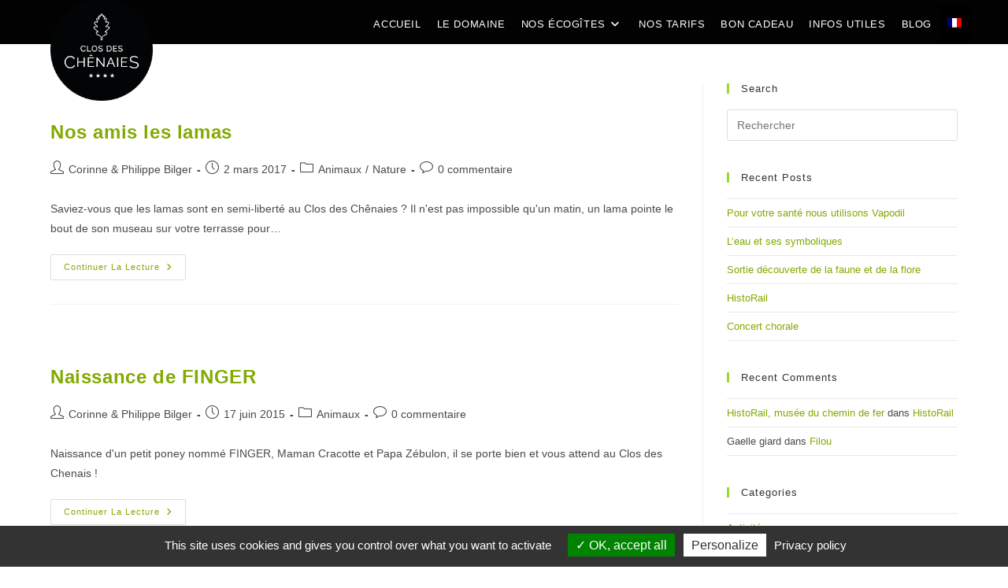

--- FILE ---
content_type: text/html; charset=UTF-8
request_url: https://closdeschenaies.com/category/animaux/
body_size: 17667
content:
<!DOCTYPE html>
<html class="html" dir="ltr" lang="fr-FR" prefix="og: https://ogp.me/ns#">
<head>
	<meta charset="UTF-8">
	<link rel="profile" href="https://gmpg.org/xfn/11">

	<title>Animaux - Clos des Chênaies</title>
<link rel="alternate" hreflang="fr" href="https://closdeschenaies.com/category/animaux/" />
<link rel="alternate" hreflang="x-default" href="https://closdeschenaies.com/category/animaux/" />

		<!-- All in One SEO 4.9.3 - aioseo.com -->
	<meta name="robots" content="max-image-preview:large" />
	<link rel="canonical" href="https://closdeschenaies.com/category/animaux/" />
	<meta name="generator" content="All in One SEO (AIOSEO) 4.9.3" />
		<script type="application/ld+json" class="aioseo-schema">
			{"@context":"https:\/\/schema.org","@graph":[{"@type":"BreadcrumbList","@id":"https:\/\/closdeschenaies.com\/category\/animaux\/#breadcrumblist","itemListElement":[{"@type":"ListItem","@id":"https:\/\/closdeschenaies.com#listItem","position":1,"name":"Accueil","item":"https:\/\/closdeschenaies.com","nextItem":{"@type":"ListItem","@id":"https:\/\/closdeschenaies.com\/category\/animaux\/#listItem","name":"Animaux"}},{"@type":"ListItem","@id":"https:\/\/closdeschenaies.com\/category\/animaux\/#listItem","position":2,"name":"Animaux","previousItem":{"@type":"ListItem","@id":"https:\/\/closdeschenaies.com#listItem","name":"Accueil"}}]},{"@type":"CollectionPage","@id":"https:\/\/closdeschenaies.com\/category\/animaux\/#collectionpage","url":"https:\/\/closdeschenaies.com\/category\/animaux\/","name":"Animaux - Clos des Ch\u00eanaies","inLanguage":"fr-FR","isPartOf":{"@id":"https:\/\/closdeschenaies.com\/#website"},"breadcrumb":{"@id":"https:\/\/closdeschenaies.com\/category\/animaux\/#breadcrumblist"}},{"@type":"Organization","@id":"https:\/\/closdeschenaies.com\/#organization","name":"Clos des Chenaies","description":"G\u00eetes \u00e9cologiques d'exception dans le Limousin","url":"https:\/\/closdeschenaies.com\/","logo":{"@type":"ImageObject","url":"https:\/\/closdeschenaies.com\/wp-content\/uploads\/2018\/07\/logo-cdc-400.png","@id":"https:\/\/closdeschenaies.com\/category\/animaux\/#organizationLogo","width":400,"height":400},"image":{"@id":"https:\/\/closdeschenaies.com\/category\/animaux\/#organizationLogo"}},{"@type":"WebSite","@id":"https:\/\/closdeschenaies.com\/#website","url":"https:\/\/closdeschenaies.com\/","name":"Clos des Ch\u00eanaies","description":"G\u00eetes \u00e9cologiques d'exception dans le Limousin","inLanguage":"fr-FR","publisher":{"@id":"https:\/\/closdeschenaies.com\/#organization"}}]}
		</script>
		<!-- All in One SEO -->

<meta property="og:type" content="object" />
<meta property="og:title" content="Animaux" />
<meta property="og:url" content="https://closdeschenaies.com/category/animaux/" />
<meta property="og:site_name" content="Clos des Chênaies" />
<meta property="article:publisher" content="https://www.facebook.com/VacancesNature/" />
<meta name="twitter:card" content="summary_large_image" />
<meta name="twitter:title" content="Animaux" />
<meta name="twitter:site" content="@" />
<meta name="twitter:creator" content="@" />
<meta name="viewport" content="width=device-width, initial-scale=1"><link rel="alternate" type="application/rss+xml" title="Clos des Chênaies &raquo; Flux" href="https://closdeschenaies.com/feed/" />
<link rel="alternate" type="application/rss+xml" title="Clos des Chênaies &raquo; Flux des commentaires" href="https://closdeschenaies.com/comments/feed/" />
<link rel="alternate" type="application/rss+xml" title="Clos des Chênaies &raquo; Flux de la catégorie Animaux" href="https://closdeschenaies.com/category/animaux/feed/" />
<style id='wp-img-auto-sizes-contain-inline-css'>
img:is([sizes=auto i],[sizes^="auto," i]){contain-intrinsic-size:3000px 1500px}
/*# sourceURL=wp-img-auto-sizes-contain-inline-css */
</style>
<style id='wp-emoji-styles-inline-css'>

	img.wp-smiley, img.emoji {
		display: inline !important;
		border: none !important;
		box-shadow: none !important;
		height: 1em !important;
		width: 1em !important;
		margin: 0 0.07em !important;
		vertical-align: -0.1em !important;
		background: none !important;
		padding: 0 !important;
	}
/*# sourceURL=wp-emoji-styles-inline-css */
</style>
<link rel='stylesheet' id='wp-block-library-css' href='https://closdeschenaies.com/wp-includes/css/dist/block-library/style.min.css?ver=6.9' media='all' />
<style id='wp-block-library-theme-inline-css'>
.wp-block-audio :where(figcaption){color:#555;font-size:13px;text-align:center}.is-dark-theme .wp-block-audio :where(figcaption){color:#ffffffa6}.wp-block-audio{margin:0 0 1em}.wp-block-code{border:1px solid #ccc;border-radius:4px;font-family:Menlo,Consolas,monaco,monospace;padding:.8em 1em}.wp-block-embed :where(figcaption){color:#555;font-size:13px;text-align:center}.is-dark-theme .wp-block-embed :where(figcaption){color:#ffffffa6}.wp-block-embed{margin:0 0 1em}.blocks-gallery-caption{color:#555;font-size:13px;text-align:center}.is-dark-theme .blocks-gallery-caption{color:#ffffffa6}:root :where(.wp-block-image figcaption){color:#555;font-size:13px;text-align:center}.is-dark-theme :root :where(.wp-block-image figcaption){color:#ffffffa6}.wp-block-image{margin:0 0 1em}.wp-block-pullquote{border-bottom:4px solid;border-top:4px solid;color:currentColor;margin-bottom:1.75em}.wp-block-pullquote :where(cite),.wp-block-pullquote :where(footer),.wp-block-pullquote__citation{color:currentColor;font-size:.8125em;font-style:normal;text-transform:uppercase}.wp-block-quote{border-left:.25em solid;margin:0 0 1.75em;padding-left:1em}.wp-block-quote cite,.wp-block-quote footer{color:currentColor;font-size:.8125em;font-style:normal;position:relative}.wp-block-quote:where(.has-text-align-right){border-left:none;border-right:.25em solid;padding-left:0;padding-right:1em}.wp-block-quote:where(.has-text-align-center){border:none;padding-left:0}.wp-block-quote.is-large,.wp-block-quote.is-style-large,.wp-block-quote:where(.is-style-plain){border:none}.wp-block-search .wp-block-search__label{font-weight:700}.wp-block-search__button{border:1px solid #ccc;padding:.375em .625em}:where(.wp-block-group.has-background){padding:1.25em 2.375em}.wp-block-separator.has-css-opacity{opacity:.4}.wp-block-separator{border:none;border-bottom:2px solid;margin-left:auto;margin-right:auto}.wp-block-separator.has-alpha-channel-opacity{opacity:1}.wp-block-separator:not(.is-style-wide):not(.is-style-dots){width:100px}.wp-block-separator.has-background:not(.is-style-dots){border-bottom:none;height:1px}.wp-block-separator.has-background:not(.is-style-wide):not(.is-style-dots){height:2px}.wp-block-table{margin:0 0 1em}.wp-block-table td,.wp-block-table th{word-break:normal}.wp-block-table :where(figcaption){color:#555;font-size:13px;text-align:center}.is-dark-theme .wp-block-table :where(figcaption){color:#ffffffa6}.wp-block-video :where(figcaption){color:#555;font-size:13px;text-align:center}.is-dark-theme .wp-block-video :where(figcaption){color:#ffffffa6}.wp-block-video{margin:0 0 1em}:root :where(.wp-block-template-part.has-background){margin-bottom:0;margin-top:0;padding:1.25em 2.375em}
/*# sourceURL=/wp-includes/css/dist/block-library/theme.min.css */
</style>
<style id='classic-theme-styles-inline-css'>
/*! This file is auto-generated */
.wp-block-button__link{color:#fff;background-color:#32373c;border-radius:9999px;box-shadow:none;text-decoration:none;padding:calc(.667em + 2px) calc(1.333em + 2px);font-size:1.125em}.wp-block-file__button{background:#32373c;color:#fff;text-decoration:none}
/*# sourceURL=/wp-includes/css/classic-themes.min.css */
</style>
<link rel='stylesheet' id='aioseo/css/src/vue/standalone/blocks/table-of-contents/global.scss-css' href='https://closdeschenaies.com/wp-content/plugins/all-in-one-seo-pack/dist/Lite/assets/css/table-of-contents/global.e90f6d47.css?ver=4.9.3' media='all' />
<style id='global-styles-inline-css'>
:root{--wp--preset--aspect-ratio--square: 1;--wp--preset--aspect-ratio--4-3: 4/3;--wp--preset--aspect-ratio--3-4: 3/4;--wp--preset--aspect-ratio--3-2: 3/2;--wp--preset--aspect-ratio--2-3: 2/3;--wp--preset--aspect-ratio--16-9: 16/9;--wp--preset--aspect-ratio--9-16: 9/16;--wp--preset--color--black: #000000;--wp--preset--color--cyan-bluish-gray: #abb8c3;--wp--preset--color--white: #ffffff;--wp--preset--color--pale-pink: #f78da7;--wp--preset--color--vivid-red: #cf2e2e;--wp--preset--color--luminous-vivid-orange: #ff6900;--wp--preset--color--luminous-vivid-amber: #fcb900;--wp--preset--color--light-green-cyan: #7bdcb5;--wp--preset--color--vivid-green-cyan: #00d084;--wp--preset--color--pale-cyan-blue: #8ed1fc;--wp--preset--color--vivid-cyan-blue: #0693e3;--wp--preset--color--vivid-purple: #9b51e0;--wp--preset--gradient--vivid-cyan-blue-to-vivid-purple: linear-gradient(135deg,rgb(6,147,227) 0%,rgb(155,81,224) 100%);--wp--preset--gradient--light-green-cyan-to-vivid-green-cyan: linear-gradient(135deg,rgb(122,220,180) 0%,rgb(0,208,130) 100%);--wp--preset--gradient--luminous-vivid-amber-to-luminous-vivid-orange: linear-gradient(135deg,rgb(252,185,0) 0%,rgb(255,105,0) 100%);--wp--preset--gradient--luminous-vivid-orange-to-vivid-red: linear-gradient(135deg,rgb(255,105,0) 0%,rgb(207,46,46) 100%);--wp--preset--gradient--very-light-gray-to-cyan-bluish-gray: linear-gradient(135deg,rgb(238,238,238) 0%,rgb(169,184,195) 100%);--wp--preset--gradient--cool-to-warm-spectrum: linear-gradient(135deg,rgb(74,234,220) 0%,rgb(151,120,209) 20%,rgb(207,42,186) 40%,rgb(238,44,130) 60%,rgb(251,105,98) 80%,rgb(254,248,76) 100%);--wp--preset--gradient--blush-light-purple: linear-gradient(135deg,rgb(255,206,236) 0%,rgb(152,150,240) 100%);--wp--preset--gradient--blush-bordeaux: linear-gradient(135deg,rgb(254,205,165) 0%,rgb(254,45,45) 50%,rgb(107,0,62) 100%);--wp--preset--gradient--luminous-dusk: linear-gradient(135deg,rgb(255,203,112) 0%,rgb(199,81,192) 50%,rgb(65,88,208) 100%);--wp--preset--gradient--pale-ocean: linear-gradient(135deg,rgb(255,245,203) 0%,rgb(182,227,212) 50%,rgb(51,167,181) 100%);--wp--preset--gradient--electric-grass: linear-gradient(135deg,rgb(202,248,128) 0%,rgb(113,206,126) 100%);--wp--preset--gradient--midnight: linear-gradient(135deg,rgb(2,3,129) 0%,rgb(40,116,252) 100%);--wp--preset--font-size--small: 13px;--wp--preset--font-size--medium: 20px;--wp--preset--font-size--large: 36px;--wp--preset--font-size--x-large: 42px;--wp--preset--spacing--20: 0.44rem;--wp--preset--spacing--30: 0.67rem;--wp--preset--spacing--40: 1rem;--wp--preset--spacing--50: 1.5rem;--wp--preset--spacing--60: 2.25rem;--wp--preset--spacing--70: 3.38rem;--wp--preset--spacing--80: 5.06rem;--wp--preset--shadow--natural: 6px 6px 9px rgba(0, 0, 0, 0.2);--wp--preset--shadow--deep: 12px 12px 50px rgba(0, 0, 0, 0.4);--wp--preset--shadow--sharp: 6px 6px 0px rgba(0, 0, 0, 0.2);--wp--preset--shadow--outlined: 6px 6px 0px -3px rgb(255, 255, 255), 6px 6px rgb(0, 0, 0);--wp--preset--shadow--crisp: 6px 6px 0px rgb(0, 0, 0);}:where(.is-layout-flex){gap: 0.5em;}:where(.is-layout-grid){gap: 0.5em;}body .is-layout-flex{display: flex;}.is-layout-flex{flex-wrap: wrap;align-items: center;}.is-layout-flex > :is(*, div){margin: 0;}body .is-layout-grid{display: grid;}.is-layout-grid > :is(*, div){margin: 0;}:where(.wp-block-columns.is-layout-flex){gap: 2em;}:where(.wp-block-columns.is-layout-grid){gap: 2em;}:where(.wp-block-post-template.is-layout-flex){gap: 1.25em;}:where(.wp-block-post-template.is-layout-grid){gap: 1.25em;}.has-black-color{color: var(--wp--preset--color--black) !important;}.has-cyan-bluish-gray-color{color: var(--wp--preset--color--cyan-bluish-gray) !important;}.has-white-color{color: var(--wp--preset--color--white) !important;}.has-pale-pink-color{color: var(--wp--preset--color--pale-pink) !important;}.has-vivid-red-color{color: var(--wp--preset--color--vivid-red) !important;}.has-luminous-vivid-orange-color{color: var(--wp--preset--color--luminous-vivid-orange) !important;}.has-luminous-vivid-amber-color{color: var(--wp--preset--color--luminous-vivid-amber) !important;}.has-light-green-cyan-color{color: var(--wp--preset--color--light-green-cyan) !important;}.has-vivid-green-cyan-color{color: var(--wp--preset--color--vivid-green-cyan) !important;}.has-pale-cyan-blue-color{color: var(--wp--preset--color--pale-cyan-blue) !important;}.has-vivid-cyan-blue-color{color: var(--wp--preset--color--vivid-cyan-blue) !important;}.has-vivid-purple-color{color: var(--wp--preset--color--vivid-purple) !important;}.has-black-background-color{background-color: var(--wp--preset--color--black) !important;}.has-cyan-bluish-gray-background-color{background-color: var(--wp--preset--color--cyan-bluish-gray) !important;}.has-white-background-color{background-color: var(--wp--preset--color--white) !important;}.has-pale-pink-background-color{background-color: var(--wp--preset--color--pale-pink) !important;}.has-vivid-red-background-color{background-color: var(--wp--preset--color--vivid-red) !important;}.has-luminous-vivid-orange-background-color{background-color: var(--wp--preset--color--luminous-vivid-orange) !important;}.has-luminous-vivid-amber-background-color{background-color: var(--wp--preset--color--luminous-vivid-amber) !important;}.has-light-green-cyan-background-color{background-color: var(--wp--preset--color--light-green-cyan) !important;}.has-vivid-green-cyan-background-color{background-color: var(--wp--preset--color--vivid-green-cyan) !important;}.has-pale-cyan-blue-background-color{background-color: var(--wp--preset--color--pale-cyan-blue) !important;}.has-vivid-cyan-blue-background-color{background-color: var(--wp--preset--color--vivid-cyan-blue) !important;}.has-vivid-purple-background-color{background-color: var(--wp--preset--color--vivid-purple) !important;}.has-black-border-color{border-color: var(--wp--preset--color--black) !important;}.has-cyan-bluish-gray-border-color{border-color: var(--wp--preset--color--cyan-bluish-gray) !important;}.has-white-border-color{border-color: var(--wp--preset--color--white) !important;}.has-pale-pink-border-color{border-color: var(--wp--preset--color--pale-pink) !important;}.has-vivid-red-border-color{border-color: var(--wp--preset--color--vivid-red) !important;}.has-luminous-vivid-orange-border-color{border-color: var(--wp--preset--color--luminous-vivid-orange) !important;}.has-luminous-vivid-amber-border-color{border-color: var(--wp--preset--color--luminous-vivid-amber) !important;}.has-light-green-cyan-border-color{border-color: var(--wp--preset--color--light-green-cyan) !important;}.has-vivid-green-cyan-border-color{border-color: var(--wp--preset--color--vivid-green-cyan) !important;}.has-pale-cyan-blue-border-color{border-color: var(--wp--preset--color--pale-cyan-blue) !important;}.has-vivid-cyan-blue-border-color{border-color: var(--wp--preset--color--vivid-cyan-blue) !important;}.has-vivid-purple-border-color{border-color: var(--wp--preset--color--vivid-purple) !important;}.has-vivid-cyan-blue-to-vivid-purple-gradient-background{background: var(--wp--preset--gradient--vivid-cyan-blue-to-vivid-purple) !important;}.has-light-green-cyan-to-vivid-green-cyan-gradient-background{background: var(--wp--preset--gradient--light-green-cyan-to-vivid-green-cyan) !important;}.has-luminous-vivid-amber-to-luminous-vivid-orange-gradient-background{background: var(--wp--preset--gradient--luminous-vivid-amber-to-luminous-vivid-orange) !important;}.has-luminous-vivid-orange-to-vivid-red-gradient-background{background: var(--wp--preset--gradient--luminous-vivid-orange-to-vivid-red) !important;}.has-very-light-gray-to-cyan-bluish-gray-gradient-background{background: var(--wp--preset--gradient--very-light-gray-to-cyan-bluish-gray) !important;}.has-cool-to-warm-spectrum-gradient-background{background: var(--wp--preset--gradient--cool-to-warm-spectrum) !important;}.has-blush-light-purple-gradient-background{background: var(--wp--preset--gradient--blush-light-purple) !important;}.has-blush-bordeaux-gradient-background{background: var(--wp--preset--gradient--blush-bordeaux) !important;}.has-luminous-dusk-gradient-background{background: var(--wp--preset--gradient--luminous-dusk) !important;}.has-pale-ocean-gradient-background{background: var(--wp--preset--gradient--pale-ocean) !important;}.has-electric-grass-gradient-background{background: var(--wp--preset--gradient--electric-grass) !important;}.has-midnight-gradient-background{background: var(--wp--preset--gradient--midnight) !important;}.has-small-font-size{font-size: var(--wp--preset--font-size--small) !important;}.has-medium-font-size{font-size: var(--wp--preset--font-size--medium) !important;}.has-large-font-size{font-size: var(--wp--preset--font-size--large) !important;}.has-x-large-font-size{font-size: var(--wp--preset--font-size--x-large) !important;}
:where(.wp-block-post-template.is-layout-flex){gap: 1.25em;}:where(.wp-block-post-template.is-layout-grid){gap: 1.25em;}
:where(.wp-block-term-template.is-layout-flex){gap: 1.25em;}:where(.wp-block-term-template.is-layout-grid){gap: 1.25em;}
:where(.wp-block-columns.is-layout-flex){gap: 2em;}:where(.wp-block-columns.is-layout-grid){gap: 2em;}
:root :where(.wp-block-pullquote){font-size: 1.5em;line-height: 1.6;}
/*# sourceURL=global-styles-inline-css */
</style>
<link rel='stylesheet' id='hb-front-end-style-selectize-css' href='https://closdeschenaies.com/wp-content/plugins/hbook/front-end/css/selectize.default.css?ver=2.1.4' media='all' />
<link rel='stylesheet' id='hb-front-end-style-css' href='https://closdeschenaies.com/wp-content/plugins/hbook/front-end/css/hbook.css?ver=2.1.4' media='all' />
<link rel='stylesheet' id='wpml-legacy-dropdown-0-css' href='https://closdeschenaies.com/wp-content/plugins/sitepress-multilingual-cms/templates/language-switchers/legacy-dropdown/style.min.css?ver=1' media='all' />
<style id='wpml-legacy-dropdown-0-inline-css'>
.wpml-ls-sidebars-footer-one{background-color:#020202;}.wpml-ls-sidebars-footer-one, .wpml-ls-sidebars-footer-one .wpml-ls-sub-menu, .wpml-ls-sidebars-footer-one a {border-color:#515151;}.wpml-ls-sidebars-footer-one a, .wpml-ls-sidebars-footer-one .wpml-ls-sub-menu a, .wpml-ls-sidebars-footer-one .wpml-ls-sub-menu a:link, .wpml-ls-sidebars-footer-one li:not(.wpml-ls-current-language) .wpml-ls-link, .wpml-ls-sidebars-footer-one li:not(.wpml-ls-current-language) .wpml-ls-link:link {color:#ffffff;background-color:#020202;}.wpml-ls-sidebars-footer-one .wpml-ls-sub-menu a:hover,.wpml-ls-sidebars-footer-one .wpml-ls-sub-menu a:focus, .wpml-ls-sidebars-footer-one .wpml-ls-sub-menu a:link:hover, .wpml-ls-sidebars-footer-one .wpml-ls-sub-menu a:link:focus {color:#d3d3d3;background-color:#4f4f4f;}.wpml-ls-sidebars-footer-one .wpml-ls-current-language > a {color:#ffffff;background-color:#4f4f4f;}.wpml-ls-sidebars-footer-one .wpml-ls-current-language:hover>a, .wpml-ls-sidebars-footer-one .wpml-ls-current-language>a:focus {color:#b2b2b2;background-color:#4f4f4f;}
/*# sourceURL=wpml-legacy-dropdown-0-inline-css */
</style>
<link rel='stylesheet' id='wpml-legacy-horizontal-list-0-css' href='https://closdeschenaies.com/wp-content/plugins/sitepress-multilingual-cms/templates/language-switchers/legacy-list-horizontal/style.min.css?ver=1' media='all' />
<link rel='stylesheet' id='wpml-menu-item-0-css' href='https://closdeschenaies.com/wp-content/plugins/sitepress-multilingual-cms/templates/language-switchers/menu-item/style.min.css?ver=1' media='all' />
<style id='wpml-menu-item-0-inline-css'>
.wpml-ls-slot-2, .wpml-ls-slot-2 a, .wpml-ls-slot-2 a:visited{background-color:#000000;color:#000000;}.wpml-ls-slot-2:hover, .wpml-ls-slot-2:hover a, .wpml-ls-slot-2 a:hover{color:#000000;background-color:#000000;}.wpml-ls-slot-2.wpml-ls-current-language, .wpml-ls-slot-2.wpml-ls-current-language a, .wpml-ls-slot-2.wpml-ls-current-language a:visited{color:#ffffff;background-color:#000000;}.wpml-ls-slot-2.wpml-ls-current-language:hover, .wpml-ls-slot-2.wpml-ls-current-language:hover a, .wpml-ls-slot-2.wpml-ls-current-language a:hover{color:#ffffff;background-color:#000000;}.wpml-ls-slot-2.wpml-ls-current-language .wpml-ls-slot-2, .wpml-ls-slot-2.wpml-ls-current-language .wpml-ls-slot-2 a, .wpml-ls-slot-2.wpml-ls-current-language .wpml-ls-slot-2 a:visited{background-color:#000000;color:#000000;}.wpml-ls-slot-2.wpml-ls-current-language .wpml-ls-slot-2:hover, .wpml-ls-slot-2.wpml-ls-current-language .wpml-ls-slot-2:hover a, .wpml-ls-slot-2.wpml-ls-current-language .wpml-ls-slot-2 a:hover {color:#000000;background-color:#000000;}
/*# sourceURL=wpml-menu-item-0-inline-css */
</style>
<link rel='stylesheet' id='parent-style-css' href='https://closdeschenaies.com/wp-content/themes/oceanwp/style.css?ver=6.9' media='all' />
<link rel='stylesheet' id='font-awesome-css' href='https://closdeschenaies.com/wp-content/themes/oceanwp/assets/fonts/fontawesome/css/all.min.css?ver=6.7.2' media='all' />
<link rel='stylesheet' id='simple-line-icons-css' href='https://closdeschenaies.com/wp-content/themes/oceanwp/assets/css/third/simple-line-icons.min.css?ver=2.4.0' media='all' />
<link rel='stylesheet' id='oceanwp-style-css' href='https://closdeschenaies.com/wp-content/themes/oceanwp/assets/css/style.min.css?ver=1.5.16.1528553213' media='all' />
<link rel='stylesheet' id='oceanwp-hamburgers-css' href='https://closdeschenaies.com/wp-content/themes/oceanwp/assets/css/third/hamburgers/hamburgers.min.css?ver=1.5.16.1528553213' media='all' />
<link rel='stylesheet' id='oceanwp-3dx-css' href='https://closdeschenaies.com/wp-content/themes/oceanwp/assets/css/third/hamburgers/types/3dx.css?ver=1.5.16.1528553213' media='all' />
<link rel='stylesheet' id='oe-widgets-style-css' href='https://closdeschenaies.com/wp-content/plugins/ocean-extra/assets/css/widgets.css?ver=6.9' media='all' />
<!--n2css--><!--n2js--><script src="https://closdeschenaies.com/wp-content/plugins/sitepress-multilingual-cms/templates/language-switchers/legacy-dropdown/script.min.js?ver=1" id="wpml-legacy-dropdown-0-js"></script>
<script src="https://closdeschenaies.com/wp-includes/js/jquery/jquery.min.js?ver=3.7.1" id="jquery-core-js"></script>
<script src="https://closdeschenaies.com/wp-includes/js/jquery/jquery-migrate.min.js?ver=3.4.1" id="jquery-migrate-js"></script>
<link rel="https://api.w.org/" href="https://closdeschenaies.com/wp-json/" /><link rel="alternate" title="JSON" type="application/json" href="https://closdeschenaies.com/wp-json/wp/v2/categories/6" /><link rel="EditURI" type="application/rsd+xml" title="RSD" href="https://closdeschenaies.com/xmlrpc.php?rsd" />
<meta name="generator" content="WordPress 6.9" />
<meta name="generator" content="WPML ver:4.8.6 stt:38,1,4,3;" />

			<style type="text/css">
			.payments-history-table th,
			.payments-history-table td {
				text-align: left;
			}
			.payments-history-table .total-text,
			.payments-history-table .amount {
				text-align: right;
			}
			.payments-history-table .total-text {
				border-right: none;
			}
			.payments-history-table .amount {
				border-left: none;
			}
			.payments-history-table td.empty {
				border: none;
			}
			.payments-history-table .payment-date-head,
			.payments-history-table .payment-method-head {
				width: 37.5%;
			}
			.payments-history-table .amount-head {
				width: 25%;
			}
			</style>

			
				<style type="text/css">
				.hb-accom .hb-price-breakdown {
					display: block;
				}
				.hb-accom .hb-price-bd-show-text {
					display: none;
				}
				.hb-accom .hb-price-bd-hide-text {
					display: inline;
				}
				</style>

								<style type="text/css">.hb-accom-list { max-width: 800px; }</style>
							<style type="text/css">.hb-booking-details-form { max-width: 800px; }</style>
							<style type="text/css">.hb-booking-search-form, .hb-accom-list, .hb-booking-details-form { margin: 0 auto; }</style>
			<style type="text/css">.hb-datepick-popup-wrapper, .hb-datepick-wrapper { background: #ffffff; }.hb-day-available, .hb-day-taken-start, .hb-day-taken-end, .hb-avail-caption-available { background: #ffffff; }.hb-dp-day-past, .hb-dp-day-closed, .hb-dp-day-not-selectable, .hb-dp-day-past.hb-day-taken-start:before, .hb-dp-day-past.hb-day-taken-end:before, .hb-dp-day-past.hb-day-fully-taken,.hb-dp-day-closed.hb-day-taken-start:before, .hb-dp-day-closed.hb-day-taken-end:before, .hb-dp-day-closed.hb-day-fully-taken { background: #dddddd; }.hb-dp-day-past, .hb-dp-day-closed, .hb-dp-day-not-selectable, .hb-dp-day-no-check-in { color: #888888; }.hb-dp-day-check-in, .hb-dp-day-check-out { background: #ccf7cc; }.hb-day-taken-start:before, .hb-day-taken-end:before, .hb-day-fully-taken, .hb-avail-caption-occupied { background: #f7d7dc; }.hb-dp-cmd-wrapper a, .hb-dp-cmd-close, .hb-people-popup-wrapper-close { background: #333333; }.hb-dp-cmd-wrapper a:hover, .hb-dp-cmd-close:hover, .hb-people-popup-wrapper-close:hover { background: #6f6f6f; }.hb-dp-cmd-wrapper a.hb-dp-disabled { background: #aaaaaa; }.hb-dp-cmd-wrapper a, .hb-dp-cmd-wrapper a:hover, a.hb-dp-cmd-close, a.hb-dp-cmd-close:hover, a.hb-people-popup-wrapper-close, a.hb-people-popup-wrapper-close:hover { color: #ffffff; }.hb-dp-multi .hb-dp-month:not(.first), .hb-dp-month-row + .hb-dp-month-row, .hb-datepick-legend { border-color: #cccccc; }.hb-datepick-popup-wrapper { box-shadow: 0 0 30px rgba(0,0,0,0.33), 0 0 3px rgba(0,0,0,0.2); }.hb-availability-calendar .hb-datepick-wrapper { box-shadow: 0 0 4px rgba(0,0,0,0.5); }.hb-people-popup-wrapper { box-shadow: 0 0 30px rgba(0,0,0,0.33), 0 0 3px rgba(0,0,0,0.2); }.hb-people-popup-wrapper { background: #ffffff; }</style>    <script src="https://closdeschenaies.com/wp-content/themes/oceanwp-cdc/tarteaucitron/tarteaucitron.js"></script>
    <script type="text/javascript">
        tarteaucitron.init({
          "privacyUrl": "https://closdeschenaies.com/politique-de-confidentialite/", /* Privacy policy url */
          "hashtag": "#tarteaucitron", /* Open the panel with this hashtag */
          "cookieName": "closdeschenaies", /* Cookie name */
          "orientation": "bottom", /* Banner position (top - bottom) */
          "showAlertSmall": false, /* Show the small banner on bottom right */
          "cookieslist": false, /* Show the cookie list */
          "adblocker": false, /* Show a Warning if an adblocker is detected */
          "AcceptAllCta" : true, /* Show the accept all button when highPrivacy on */
          "DenyAllCta" : false,
          "iconSrc": "https://closdeschenaies.com/wp-content/themes/oceanwp-cdc/tarteaucitron/cookie.png",
          "iconPosition": "BottomLeft",
          "highPrivacy": true, /* Disable auto consent */
          "handleBrowserDNTRequest": false, /* If Do Not Track == 1, accept all */
          "removeCredit": true, /* Remove credit link */
          "moreInfoLink": false, /* Show more info link */
        });
    </script>
    <meta name="generator" content="Elementor 3.34.2; features: additional_custom_breakpoints; settings: css_print_method-external, google_font-enabled, font_display-auto">
<style>.recentcomments a{display:inline !important;padding:0 !important;margin:0 !important;}</style>			<style>
				.e-con.e-parent:nth-of-type(n+4):not(.e-lazyloaded):not(.e-no-lazyload),
				.e-con.e-parent:nth-of-type(n+4):not(.e-lazyloaded):not(.e-no-lazyload) * {
					background-image: none !important;
				}
				@media screen and (max-height: 1024px) {
					.e-con.e-parent:nth-of-type(n+3):not(.e-lazyloaded):not(.e-no-lazyload),
					.e-con.e-parent:nth-of-type(n+3):not(.e-lazyloaded):not(.e-no-lazyload) * {
						background-image: none !important;
					}
				}
				@media screen and (max-height: 640px) {
					.e-con.e-parent:nth-of-type(n+2):not(.e-lazyloaded):not(.e-no-lazyload),
					.e-con.e-parent:nth-of-type(n+2):not(.e-lazyloaded):not(.e-no-lazyload) * {
						background-image: none !important;
					}
				}
			</style>
			<link rel="icon" href="https://closdeschenaies.com/wp-content/uploads/2020/10/cropped-cdc-fav-32x32.png" sizes="32x32" />
<link rel="icon" href="https://closdeschenaies.com/wp-content/uploads/2020/10/cropped-cdc-fav-192x192.png" sizes="192x192" />
<link rel="apple-touch-icon" href="https://closdeschenaies.com/wp-content/uploads/2020/10/cropped-cdc-fav-180x180.png" />
<meta name="msapplication-TileImage" content="https://closdeschenaies.com/wp-content/uploads/2020/10/cropped-cdc-fav-270x270.png" />
		<style id="wp-custom-css">
			#site-logo #site-logo-inner a img{margin-bottom:-80px;margin-top:-15px}#site-logo{display:inline-block;text-align:center}#site-header-inner{text-align:center}.hb-price-breakdown-title,.hb-title.hb-title-search-form,#hbook-booking-form-1 .hb-payment-type-null-price{display:none}p.hb-check-dates-wrapper,p.hb-people-wrapper,p.hb-search-button-wrapper{margin-top:2%}.menu-item{text-transform:uppercase}#menu-item-wpml-ls-2-nl,#menu-item-wpml-ls-2-en,#menu-item-wpml-ls-2-fr,#menu-item-wpml-ls-2-de{text-align:center}.dropdown-menu ul li a.menu-link{text-transform:uppercase}.wpml-ls-item .sub-menu{min-width:20px!important;display:inline-block}.hb-payment-type-explanation,.hb-payment-form.hb-payment-form-paypal{width:90%;display:inline-block !important;margin-left:5px}.hb-payment-method-hidden{vertical-align:top}.site-footer .widget_nav_menu li{padding:3px 0;border-bottom:none;text-transform:uppercase}.site-footer .widget_nav_menu li:first-child{border:none;padding:0 0 3px 0}@media screen and (max-width:940px){.sidr-class-wpml-ls-item-fr,.sidr-class-wpml-ls-item-en,.sidr-class-wpml-ls-item-de,.sidr-class-wpml-ls-item-nl{width:25px;display:inline-block;margin:15px 0 0 15px}#sidr-id-menu-item-wpml-ls-2-fr a,#sidr-id-menu-item-wpml-ls-2-en a,#sidr-id-menu-item-wpml-ls-2-de a,#sidr-id-menu-item-wpml-ls-2-nl a{padding:0}#site-logo #site-logo-inner a img{margin-bottom:0;margin-top:0;margin-right:-30px}.class-resa >.elementor-widget-container{margin:0 0 70px 0!important;padding:0 0 0 0}div#n2-ss-1 .nextend-bullet-bar{display:none!important}.class-bienvenue .elementor-element{font-size:16px!important}.elementor-element{text-align:center!important}.class-boncadeau .elementor-widget-container{padding:0 10%!important}.class-blog .elementor-element-populated{margin:0 10% 5% 10%!important}.recent-posts-details-inner{text-align:left}.class-icones .elementor-column{width:33%;margin-bottom:30px}.class-iti >.elementor-widget-container{margin:0;padding:0!important;text-align:center!important}.class-iti .elementor-text-editor{text-align:center!important}.class-galery-domaine >.elementor-widget-container{margin:0!important}.class-list-gites{width:150px}.class-cont-list-gites{padding:0 0 0 6%!important}.class-cont-harmony >.elementor-element-populated{padding:0!important;margin:0!important}.class-cont-harmony .elementor-widget-container{padding:0 20px!important;margin:0!important}}/* -- tarteaucitron --*/.page #tarteaucitronRoot *{font-family:"Open Sans",sans-serif!important}.page #tarteaucitronAlertBig button{padding:1em}.page #tarteaucitronAlertBig #tarteaucitronPrivacyUrl,.page #tarteaucitronAlertBig #tarteaucitronCloseAlert,.page #tarteaucitronAlertBig #tarteaucitronPersonalize,.page #tarteaucitronAlertBig #tarteaucitronPersonalize2,.page .tarteaucitronCTAButton,.page #tarteaucitron #tarteaucitronPrivacyUrl,.page #tarteaucitron #tarteaucitronPrivacyUrlDialog,.page #tarteaucitronRoot .tarteaucitronDeny,.page #tarteaucitronRoot .tarteaucitronAllow{font-size:.9em!important}.page #tarteaucitronAlertBig #tarteaucitronPrivacyUrl{text-transform:unset}.page #tarteaucitronRoot #tarteaucitronAlertBig{background-color:#000000;border-top:1px solid #000000;color:#333333;font-family:"Open Sans",sans-serif}.page #tarteaucitronAlertBig #tarteaucitronPrivacyUrl,.page #tarteaucitronAlertBig #tarteaucitronPrivacyUrlDialog,.page #tarteaucitronAlertBig #tarteaucitronDisclaimerAlert,.page #tarteaucitronAlertBig #tarteaucitronDisclaimerAlert strong{color:#FFFFFF;font-family:"Open Sans",sans-serif;font-size:.9em}#tarteaucitronBack{min-height:100%}.page #tarteaucitronIcon #tarteaucitronManager img{width:20px;height:20px;opacity:.4;left:5px}.page #tarteaucitronIcon #tarteaucitronManager img:hover{opacity:1}.page .tarteaucitronIconBottomRight{right:4px}.page #tarteaucitron #tarteaucitronServices #tarteaucitronAllAllowed.tarteaucitronIsSelected,.page #tarteaucitron #tarteaucitronServices .tarteaucitronLine.tarteaucitronIsAllowed .tarteaucitronAllow,.page .tac_activate .tac_float .tarteaucitronAllow,.page #tarteaucitronRoot .tarteaucitronAllow,.page #tarteaucitronAlertBig #tarteaucitronPersonalize2,.page .tarteaucitronCTAButton{background-color:#82aa00}.page #tarteaucitronAlertBig #tarteaucitronCloseAlert,.page #tarteaucitronAlertBig #tarteaucitronPersonalize,.page #tarteaucitronAlertBig #tarteaucitronPersonalize2,.page .tarteaucitronCTAButton,#tarteaucitron #tarteaucitronPrivacyUrl,.page #tarteaucitron #tarteaucitronPrivacyUrlDialog,.page #tarteaucitronRoot .tarteaucitronDeny,.page #tarteaucitronRoot .tarteaucitronAllow,.page #tarteaucitron #tarteaucitronServices .tarteaucitronLine .tarteaucitronAsk .tarteaucitronAllow,.page #tarteaucitron #tarteaucitronServices .tarteaucitronLine .tarteaucitronAsk .tarteaucitronDeny,.page .tac_activate .tarteaucitronAllow{border-radius:0;font-family:"Open Sans",sans-serif!important}.page .tarteaucitronCheck,.page .tarteaucitronCross{display:none}.page .tac_activate{position:absolute}.page .tac_activate .tac_float .tarteaucitronAllow{display:block;margin:.5rem auto}@media screen and (max-width:640px){.class-list-gites{width:100%}.class-cont-list-gites{padding:0!important}.class-icones .elementor-column{width:100%;margin-bottom:30px}}		</style>
		<!-- OceanWP CSS -->
<style type="text/css">
/* Colors */a:hover,a.light:hover,.theme-heading .text::before,.theme-heading .text::after,#top-bar-content >a:hover,#top-bar-social li.oceanwp-email a:hover,#site-navigation-wrap .dropdown-menu >li >a:hover,#site-header.medium-header #medium-searchform button:hover,.oceanwp-mobile-menu-icon a:hover,.blog-entry.post .blog-entry-header .entry-title a:hover,.blog-entry.post .blog-entry-readmore a:hover,.blog-entry.thumbnail-entry .blog-entry-category a,ul.meta li a:hover,.dropcap,.single nav.post-navigation .nav-links .title,body .related-post-title a:hover,body #wp-calendar caption,body .contact-info-widget.default i,body .contact-info-widget.big-icons i,body .custom-links-widget .oceanwp-custom-links li a:hover,body .custom-links-widget .oceanwp-custom-links li a:hover:before,body .posts-thumbnails-widget li a:hover,body .social-widget li.oceanwp-email a:hover,.comment-author .comment-meta .comment-reply-link,#respond #cancel-comment-reply-link:hover,#footer-widgets .footer-box a:hover,#footer-bottom a:hover,#footer-bottom #footer-bottom-menu a:hover,.sidr a:hover,.sidr-class-dropdown-toggle:hover,.sidr-class-menu-item-has-children.active >a,.sidr-class-menu-item-has-children.active >a >.sidr-class-dropdown-toggle,input[type=checkbox]:checked:before{color:#9cd82c}.single nav.post-navigation .nav-links .title .owp-icon use,.blog-entry.post .blog-entry-readmore a:hover .owp-icon use,body .contact-info-widget.default .owp-icon use,body .contact-info-widget.big-icons .owp-icon use{stroke:#9cd82c}input[type="button"],input[type="reset"],input[type="submit"],button[type="submit"],.button,#site-navigation-wrap .dropdown-menu >li.btn >a >span,.thumbnail:hover i,.thumbnail:hover .link-post-svg-icon,.post-quote-content,.omw-modal .omw-close-modal,body .contact-info-widget.big-icons li:hover i,body .contact-info-widget.big-icons li:hover .owp-icon,body div.wpforms-container-full .wpforms-form input[type=submit],body div.wpforms-container-full .wpforms-form button[type=submit],body div.wpforms-container-full .wpforms-form .wpforms-page-button,.woocommerce-cart .wp-element-button,.woocommerce-checkout .wp-element-button,.wp-block-button__link{background-color:#9cd82c}.widget-title{border-color:#9cd82c}blockquote{border-color:#9cd82c}.wp-block-quote{border-color:#9cd82c}#searchform-dropdown{border-color:#9cd82c}.dropdown-menu .sub-menu{border-color:#9cd82c}.blog-entry.large-entry .blog-entry-readmore a:hover{border-color:#9cd82c}.oceanwp-newsletter-form-wrap input[type="email"]:focus{border-color:#9cd82c}.social-widget li.oceanwp-email a:hover{border-color:#9cd82c}#respond #cancel-comment-reply-link:hover{border-color:#9cd82c}body .contact-info-widget.big-icons li:hover i{border-color:#9cd82c}body .contact-info-widget.big-icons li:hover .owp-icon{border-color:#9cd82c}#footer-widgets .oceanwp-newsletter-form-wrap input[type="email"]:focus{border-color:#9cd82c}input[type="button"]:hover,input[type="reset"]:hover,input[type="submit"]:hover,button[type="submit"]:hover,input[type="button"]:focus,input[type="reset"]:focus,input[type="submit"]:focus,button[type="submit"]:focus,.button:hover,.button:focus,#site-navigation-wrap .dropdown-menu >li.btn >a:hover >span,.post-quote-author,.omw-modal .omw-close-modal:hover,body div.wpforms-container-full .wpforms-form input[type=submit]:hover,body div.wpforms-container-full .wpforms-form button[type=submit]:hover,body div.wpforms-container-full .wpforms-form .wpforms-page-button:hover,.woocommerce-cart .wp-element-button:hover,.woocommerce-checkout .wp-element-button:hover,.wp-block-button__link:hover{background-color:#5b841a}a{color:#82aa00}a .owp-icon use{stroke:#82aa00}a:hover{color:#5b841a}a:hover .owp-icon use{stroke:#5b841a}body .theme-button,body input[type="submit"],body button[type="submit"],body button,body .button,body div.wpforms-container-full .wpforms-form input[type=submit],body div.wpforms-container-full .wpforms-form button[type=submit],body div.wpforms-container-full .wpforms-form .wpforms-page-button,.woocommerce-cart .wp-element-button,.woocommerce-checkout .wp-element-button,.wp-block-button__link{background-color:#82aa00}body .theme-button:hover,body input[type="submit"]:hover,body button[type="submit"]:hover,body button:hover,body .button:hover,body div.wpforms-container-full .wpforms-form input[type=submit]:hover,body div.wpforms-container-full .wpforms-form input[type=submit]:active,body div.wpforms-container-full .wpforms-form button[type=submit]:hover,body div.wpforms-container-full .wpforms-form button[type=submit]:active,body div.wpforms-container-full .wpforms-form .wpforms-page-button:hover,body div.wpforms-container-full .wpforms-form .wpforms-page-button:active,.woocommerce-cart .wp-element-button:hover,.woocommerce-checkout .wp-element-button:hover,.wp-block-button__link:hover{background-color:#3b6804}body .theme-button,body input[type="submit"],body button[type="submit"],body button,body .button,body div.wpforms-container-full .wpforms-form input[type=submit],body div.wpforms-container-full .wpforms-form button[type=submit],body div.wpforms-container-full .wpforms-form .wpforms-page-button,.woocommerce-cart .wp-element-button,.woocommerce-checkout .wp-element-button,.wp-block-button__link{border-color:#ffffff}body .theme-button:hover,body input[type="submit"]:hover,body button[type="submit"]:hover,body button:hover,body .button:hover,body div.wpforms-container-full .wpforms-form input[type=submit]:hover,body div.wpforms-container-full .wpforms-form input[type=submit]:active,body div.wpforms-container-full .wpforms-form button[type=submit]:hover,body div.wpforms-container-full .wpforms-form button[type=submit]:active,body div.wpforms-container-full .wpforms-form .wpforms-page-button:hover,body div.wpforms-container-full .wpforms-form .wpforms-page-button:active,.woocommerce-cart .wp-element-button:hover,.woocommerce-checkout .wp-element-button:hover,.wp-block-button__link:hover{border-color:#ffffff}h2{color:#c6ba89}/* OceanWP Style Settings CSS */.theme-button,input[type="submit"],button[type="submit"],button,.button,body div.wpforms-container-full .wpforms-form input[type=submit],body div.wpforms-container-full .wpforms-form button[type=submit],body div.wpforms-container-full .wpforms-form .wpforms-page-button{border-style:solid}.theme-button,input[type="submit"],button[type="submit"],button,.button,body div.wpforms-container-full .wpforms-form input[type=submit],body div.wpforms-container-full .wpforms-form button[type=submit],body div.wpforms-container-full .wpforms-form .wpforms-page-button{border-width:1px}form input[type="text"],form input[type="password"],form input[type="email"],form input[type="url"],form input[type="date"],form input[type="month"],form input[type="time"],form input[type="datetime"],form input[type="datetime-local"],form input[type="week"],form input[type="number"],form input[type="search"],form input[type="tel"],form input[type="color"],form select,form textarea,.woocommerce .woocommerce-checkout .select2-container--default .select2-selection--single{border-style:solid}body div.wpforms-container-full .wpforms-form input[type=date],body div.wpforms-container-full .wpforms-form input[type=datetime],body div.wpforms-container-full .wpforms-form input[type=datetime-local],body div.wpforms-container-full .wpforms-form input[type=email],body div.wpforms-container-full .wpforms-form input[type=month],body div.wpforms-container-full .wpforms-form input[type=number],body div.wpforms-container-full .wpforms-form input[type=password],body div.wpforms-container-full .wpforms-form input[type=range],body div.wpforms-container-full .wpforms-form input[type=search],body div.wpforms-container-full .wpforms-form input[type=tel],body div.wpforms-container-full .wpforms-form input[type=text],body div.wpforms-container-full .wpforms-form input[type=time],body div.wpforms-container-full .wpforms-form input[type=url],body div.wpforms-container-full .wpforms-form input[type=week],body div.wpforms-container-full .wpforms-form select,body div.wpforms-container-full .wpforms-form textarea{border-style:solid}form input[type="text"],form input[type="password"],form input[type="email"],form input[type="url"],form input[type="date"],form input[type="month"],form input[type="time"],form input[type="datetime"],form input[type="datetime-local"],form input[type="week"],form input[type="number"],form input[type="search"],form input[type="tel"],form input[type="color"],form select,form textarea{border-radius:3px}body div.wpforms-container-full .wpforms-form input[type=date],body div.wpforms-container-full .wpforms-form input[type=datetime],body div.wpforms-container-full .wpforms-form input[type=datetime-local],body div.wpforms-container-full .wpforms-form input[type=email],body div.wpforms-container-full .wpforms-form input[type=month],body div.wpforms-container-full .wpforms-form input[type=number],body div.wpforms-container-full .wpforms-form input[type=password],body div.wpforms-container-full .wpforms-form input[type=range],body div.wpforms-container-full .wpforms-form input[type=search],body div.wpforms-container-full .wpforms-form input[type=tel],body div.wpforms-container-full .wpforms-form input[type=text],body div.wpforms-container-full .wpforms-form input[type=time],body div.wpforms-container-full .wpforms-form input[type=url],body div.wpforms-container-full .wpforms-form input[type=week],body div.wpforms-container-full .wpforms-form select,body div.wpforms-container-full .wpforms-form textarea{border-radius:3px}/* Header */#site-logo #site-logo-inner,.oceanwp-social-menu .social-menu-inner,#site-header.full_screen-header .menu-bar-inner,.after-header-content .after-header-content-inner{height:50px}#site-navigation-wrap .dropdown-menu >li >a,#site-navigation-wrap .dropdown-menu >li >span.opl-logout-link,.oceanwp-mobile-menu-icon a,.mobile-menu-close,.after-header-content-inner >a{line-height:50px}#site-header-inner{padding:6px 0 0 0}#site-header,.has-transparent-header .is-sticky #site-header,.has-vh-transparent .is-sticky #site-header.vertical-header,#searchform-header-replace{background-color:#020202}#site-header.has-header-media .overlay-header-media{background-color:rgba(0,0,0,0.5)}#site-logo #site-logo-inner a img,#site-header.center-header #site-navigation-wrap .middle-site-logo a img{max-width:130px}#site-navigation-wrap .dropdown-menu >li >a{padding:0 10px}#site-navigation-wrap .dropdown-menu >li >a,.oceanwp-mobile-menu-icon a,#searchform-header-replace-close{color:#ffffff}#site-navigation-wrap .dropdown-menu >li >a .owp-icon use,.oceanwp-mobile-menu-icon a .owp-icon use,#searchform-header-replace-close .owp-icon use{stroke:#ffffff}.dropdown-menu .sub-menu,#searchform-dropdown,.current-shop-items-dropdown{background-color:#000000}.dropdown-menu .sub-menu,#searchform-dropdown,.current-shop-items-dropdown{border-color:#000000}.dropdown-menu ul li.menu-item,.navigation >ul >li >ul.megamenu.sub-menu >li,.navigation .megamenu li ul.sub-menu{border-color:#000000}.dropdown-menu ul li a.menu-link{color:#ffffff}.dropdown-menu ul li a.menu-link .owp-icon use{stroke:#ffffff}.dropdown-menu ul li a.menu-link:hover{color:#96c603}.dropdown-menu ul li a.menu-link:hover .owp-icon use{stroke:#96c603}.dropdown-menu ul li a.menu-link:hover{background-color:#232323}.mobile-menu .hamburger-inner,.mobile-menu .hamburger-inner::before,.mobile-menu .hamburger-inner::after{background-color:#ffffff}a.sidr-class-toggle-sidr-close{background-color:#020202}#sidr,#mobile-dropdown{background-color:#1c1c1c}#sidr li,#sidr ul,#mobile-dropdown ul li,#mobile-dropdown ul li ul{border-color:rgba(2,2,2,0.035)}body .sidr a,body .sidr-class-dropdown-toggle,#mobile-dropdown ul li a,#mobile-dropdown ul li a .dropdown-toggle,#mobile-fullscreen ul li a,#mobile-fullscreen .oceanwp-social-menu.simple-social ul li a{color:#ffffff}#mobile-fullscreen a.close .close-icon-inner,#mobile-fullscreen a.close .close-icon-inner::after{background-color:#ffffff}/* Topbar */#top-bar{padding:8px 10px 8px 10px}#top-bar-social li a{color:#9cd82c}#top-bar-social li a .owp-icon use{stroke:#9cd82c}#top-bar-social li a:hover{color:#cbf473!important}#top-bar-social li a:hover .owp-icon use{stroke:#cbf473!important}#top-bar-wrap,.oceanwp-top-bar-sticky{background-color:#303030}#top-bar-wrap{border-color:#000000}#top-bar-wrap,#top-bar-content strong{color:#c1c1c1}#top-bar-content a:hover,#top-bar-social-alt a:hover{color:#9cd82c}/* Blog CSS */.ocean-single-post-header ul.meta-item li a:hover{color:#333333}/* Footer Widgets */#footer-widgets{padding:80px 0 80px 0}#footer-widgets{background-color:#020202}/* Typography */body{font-size:14px;line-height:1.8}h1,h2,h3,h4,h5,h6,.theme-heading,.widget-title,.oceanwp-widget-recent-posts-title,.comment-reply-title,.entry-title,.sidebar-box .widget-title{line-height:1.4}h1{font-size:23px;line-height:1.4}h2{font-size:20px;line-height:1.4}h3{font-size:18px;line-height:1.4}h4{font-size:17px;line-height:1.4}h5{font-size:14px;line-height:1.4}h6{font-size:15px;line-height:1.4}.page-header .page-header-title,.page-header.background-image-page-header .page-header-title{font-size:32px;line-height:1.4}.page-header .page-subheading{font-size:15px;line-height:1.8}.site-breadcrumbs,.site-breadcrumbs a{font-size:13px;line-height:1.4}#top-bar-content,#top-bar-social-alt{font-size:12px;line-height:1.8}#site-logo a.site-logo-text{font-size:24px;line-height:1.8}.dropdown-menu ul li a.menu-link,#site-header.full_screen-header .fs-dropdown-menu ul.sub-menu li a{font-size:12px;line-height:1.2;letter-spacing:.6px}.sidr-class-dropdown-menu li a,a.sidr-class-toggle-sidr-close,#mobile-dropdown ul li a,body #mobile-fullscreen ul li a{font-size:15px;line-height:1.8}.blog-entry.post .blog-entry-header .entry-title a{font-size:24px;line-height:1.4}.ocean-single-post-header .single-post-title{font-size:34px;line-height:1.4;letter-spacing:.6px}.ocean-single-post-header ul.meta-item li,.ocean-single-post-header ul.meta-item li a{font-size:13px;line-height:1.4;letter-spacing:.6px}.ocean-single-post-header .post-author-name,.ocean-single-post-header .post-author-name a{font-size:14px;line-height:1.4;letter-spacing:.6px}.ocean-single-post-header .post-author-description{font-size:12px;line-height:1.4;letter-spacing:.6px}.single-post .entry-title{line-height:1.4;letter-spacing:.6px}.single-post ul.meta li,.single-post ul.meta li a{font-size:14px;line-height:1.4;letter-spacing:.6px}.sidebar-box .widget-title,.sidebar-box.widget_block .wp-block-heading{font-size:13px;line-height:1;letter-spacing:1px}#footer-widgets .footer-box .widget-title{font-size:13px;line-height:1;letter-spacing:1px}#footer-bottom #copyright{font-size:12px;line-height:1}#footer-bottom #footer-bottom-menu{font-size:12px;line-height:1}.woocommerce-store-notice.demo_store{line-height:2;letter-spacing:1.5px}.demo_store .woocommerce-store-notice__dismiss-link{line-height:2;letter-spacing:1.5px}.woocommerce ul.products li.product li.title h2,.woocommerce ul.products li.product li.title a{font-size:14px;line-height:1.5}.woocommerce ul.products li.product li.category,.woocommerce ul.products li.product li.category a{font-size:12px;line-height:1}.woocommerce ul.products li.product .price{font-size:18px;line-height:1}.woocommerce ul.products li.product .button,.woocommerce ul.products li.product .product-inner .added_to_cart{font-size:12px;line-height:1.5;letter-spacing:1px}.woocommerce ul.products li.owp-woo-cond-notice span,.woocommerce ul.products li.owp-woo-cond-notice a{font-size:16px;line-height:1;letter-spacing:1px;font-weight:600;text-transform:capitalize}.woocommerce div.product .product_title{font-size:24px;line-height:1.4;letter-spacing:.6px}.woocommerce div.product p.price{font-size:36px;line-height:1}.woocommerce .owp-btn-normal .summary form button.button,.woocommerce .owp-btn-big .summary form button.button,.woocommerce .owp-btn-very-big .summary form button.button{font-size:12px;line-height:1.5;letter-spacing:1px;text-transform:uppercase}.woocommerce div.owp-woo-single-cond-notice span,.woocommerce div.owp-woo-single-cond-notice a{font-size:18px;line-height:2;letter-spacing:1.5px;font-weight:600;text-transform:capitalize}.ocean-preloader--active .preloader-after-content{font-size:20px;line-height:1.8;letter-spacing:.6px}
</style></head>

<body class="archive category category-animaux category-6 wp-custom-logo wp-embed-responsive wp-theme-oceanwp wp-child-theme-oceanwp-cdc oceanwp-theme sidebar-mobile no-header-border default-breakpoint has-sidebar content-right-sidebar page-header-disabled has-breadcrumbs elementor-default elementor-kit-4796" itemscope="itemscope" itemtype="https://schema.org/Blog">

	
	
	<div id="outer-wrap" class="site clr">

		<a class="skip-link screen-reader-text" href="#main">Skip to content</a>

		
		<div id="wrap" class="clr">

			
			
<header id="site-header" class="minimal-header clr" data-height="50" itemscope="itemscope" itemtype="https://schema.org/WPHeader" role="banner">

	
					
			<div id="site-header-inner" class="clr container">

				
				

<div id="site-logo" class="clr" itemscope itemtype="https://schema.org/Brand" >

	
	<div id="site-logo-inner" class="clr">

		<a href="https://closdeschenaies.com/" class="custom-logo-link" rel="home"><img loading="lazy" width="200" height="200" src="https://closdeschenaies.com/wp-content/uploads/2018/07/logo-cdc-200.png" class="custom-logo" alt="Clos des Chênaies" decoding="async" srcset="https://closdeschenaies.com/wp-content/uploads/2018/07/logo-cdc-200.png 1x, https://closdeschenaies.com/wp-content/uploads/2018/07/logo-cdc-400.png 2x" sizes="(max-width: 200px) 100vw, 200px" /></a>
	</div><!-- #site-logo-inner -->

	
	
</div><!-- #site-logo -->

			<div id="site-navigation-wrap" class="clr">
			
			
			
			<nav id="site-navigation" class="navigation main-navigation clr" itemscope="itemscope" itemtype="https://schema.org/SiteNavigationElement" role="navigation" >

				<ul id="menu-menu" class="main-menu dropdown-menu sf-menu"><li id="menu-item-6" class="menu-item menu-item-type-post_type menu-item-object-page menu-item-home menu-item-6"><a href="https://closdeschenaies.com/" class="menu-link"><span class="text-wrap">Accueil</span></a></li><li id="menu-item-195" class="menu-item menu-item-type-post_type menu-item-object-page menu-item-195"><a href="https://closdeschenaies.com/decouvrir-le-domaine-vacances-a-la-ferme/" class="menu-link"><span class="text-wrap">Le domaine</span></a></li><li id="menu-item-3468" class="menu-item menu-item-type-post_type menu-item-object-page menu-item-has-children dropdown menu-item-3468"><a href="https://closdeschenaies.com/nos-11-ecolodges/" class="menu-link"><span class="text-wrap">Nos écogîtes<i class="nav-arrow fa fa-angle-down" aria-hidden="true" role="img"></i></span></a>
<ul class="sub-menu">
	<li id="menu-item-4707" class="menu-item menu-item-type-post_type menu-item-object-page menu-item-4707"><a href="https://closdeschenaies.com/aube/" class="menu-link"><span class="text-wrap">Aube</span></a></li>	<li id="menu-item-4706" class="menu-item menu-item-type-post_type menu-item-object-page menu-item-4706"><a href="https://closdeschenaies.com/aqua/" class="menu-link"><span class="text-wrap">Aqua</span></a></li>	<li id="menu-item-4705" class="menu-item menu-item-type-post_type menu-item-object-page menu-item-4705"><a href="https://closdeschenaies.com/aurore/" class="menu-link"><span class="text-wrap">Aurore</span></a></li>	<li id="menu-item-4704" class="menu-item menu-item-type-post_type menu-item-object-page menu-item-4704"><a href="https://closdeschenaies.com/brame/" class="menu-link"><span class="text-wrap">Brame</span></a></li>	<li id="menu-item-4703" class="menu-item menu-item-type-post_type menu-item-object-page menu-item-4703"><a href="https://closdeschenaies.com/crepuscule/" class="menu-link"><span class="text-wrap">Crépuscule</span></a></li>	<li id="menu-item-4702" class="menu-item menu-item-type-post_type menu-item-object-page menu-item-4702"><a href="https://closdeschenaies.com/ignis/" class="menu-link"><span class="text-wrap">Ignis</span></a></li>	<li id="menu-item-4701" class="menu-item menu-item-type-post_type menu-item-object-page menu-item-4701"><a href="https://closdeschenaies.com/okavango/" class="menu-link"><span class="text-wrap">Okavango</span></a></li>	<li id="menu-item-4699" class="menu-item menu-item-type-post_type menu-item-object-page menu-item-4699"><a href="https://closdeschenaies.com/terra/" class="menu-link"><span class="text-wrap">Terra</span></a></li>	<li id="menu-item-4700" class="menu-item menu-item-type-post_type menu-item-object-page menu-item-4700"><a href="https://closdeschenaies.com/quercus/" class="menu-link"><span class="text-wrap">Quercus</span></a></li>	<li id="menu-item-4688" class="menu-item menu-item-type-post_type menu-item-object-page menu-item-4688"><a href="https://closdeschenaies.com/vallon/" class="menu-link"><span class="text-wrap">Vallon</span></a></li>	<li id="menu-item-4689" class="menu-item menu-item-type-post_type menu-item-object-page menu-item-4689"><a href="https://closdeschenaies.com/zenith/" class="menu-link"><span class="text-wrap">Zénith</span></a></li></ul>
</li><li id="menu-item-3612" class="menu-item menu-item-type-post_type menu-item-object-page menu-item-3612"><a href="https://closdeschenaies.com/tarifs/" class="menu-link"><span class="text-wrap">Nos Tarifs</span></a></li><li id="menu-item-3469" class="menu-item menu-item-type-post_type menu-item-object-page menu-item-3469"><a href="https://closdeschenaies.com/bon-cadeau/" class="menu-link"><span class="text-wrap">Bon cadeau</span></a></li><li id="menu-item-3613" class="menu-item menu-item-type-post_type menu-item-object-page menu-item-3613"><a href="https://closdeschenaies.com/infos-utiles/" class="menu-link"><span class="text-wrap">Infos utiles</span></a></li><li id="menu-item-4251" class="menu-item menu-item-type-post_type menu-item-object-page current_page_parent menu-item-4251"><a href="https://closdeschenaies.com/blog/" class="menu-link"><span class="text-wrap">Blog</span></a></li><li id="menu-item-wpml-ls-2-fr" class="menu-item wpml-ls-slot-2 wpml-ls-item wpml-ls-item-fr wpml-ls-current-language wpml-ls-menu-item wpml-ls-first-item wpml-ls-last-item menu-item-type-wpml_ls_menu_item menu-item-object-wpml_ls_menu_item menu-item-wpml-ls-2-fr"><a href="https://closdeschenaies.com/category/animaux/" role="menuitem" class="menu-link"><span class="text-wrap"><img
            class="wpml-ls-flag"
            src="https://closdeschenaies.com/wp-content/plugins/sitepress-multilingual-cms/res/flags/fr.png"
            alt="Français"
            
            
    /></span></a></li></ul>
			</nav><!-- #site-navigation -->

			
			
					</div><!-- #site-navigation-wrap -->
			
		
	
				
	
	<div class="oceanwp-mobile-menu-icon clr mobile-right">

		
		
		
		<a href="https://closdeschenaies.com/#mobile-menu-toggle" class="mobile-menu"  aria-label="Menu mobile">
							<div class="hamburger hamburger--3dx" aria-expanded="false" role="navigation">
					<div class="hamburger-box">
						<div class="hamburger-inner"></div>
					</div>
				</div>
						</a>

		
		
		
	</div><!-- #oceanwp-mobile-menu-navbar -->

	

			</div><!-- #site-header-inner -->

			
			
			
		
		
</header><!-- #site-header -->


			
			<main id="main" class="site-main clr"  role="main">

				
	
	<div id="content-wrap" class="container clr">

		
		<div id="primary" class="content-area clr">

			
			<div id="content" class="site-content clr">

				
										<div id="blog-entries" class="entries clr tablet-col tablet-2-col mobile-col mobile-1-col">

							
							
								
								
	<article id="post-3081" class="blog-entry clr large-entry post-3081 post type-post status-publish format-standard has-post-thumbnail hentry category-animaux category-nature entry has-media">

		<div class="blog-entry-inner clr">

			
<div class="thumbnail">

	<a href="https://closdeschenaies.com/nos-amis-les-lama/" class="thumbnail-link">

					<span class="overlay"></span>
			
	</a>

	
</div><!-- .thumbnail -->


<header class="blog-entry-header clr">
	<h2 class="blog-entry-title entry-title">
		<a href="https://closdeschenaies.com/nos-amis-les-lama/"  rel="bookmark">Nos amis les lamas</a>
	</h2><!-- .blog-entry-title -->
</header><!-- .blog-entry-header -->


<ul class="meta obem-default clr" aria-label="Détails de la publication :">

	
					<li class="meta-author" itemprop="name"><span class="screen-reader-text">Auteur/autrice de la publication :</span><i class=" icon-user" aria-hidden="true" role="img"></i><a href="https://closdeschenaies.com/author/closdeschenaies/" title="Articles par Corinne &#038; Philippe Bilger" rel="author"  itemprop="author" itemscope="itemscope" itemtype="https://schema.org/Person">Corinne &#38; Philippe Bilger</a></li>
		
		
		
		
		
		
	
		
					<li class="meta-date" itemprop="datePublished"><span class="screen-reader-text">Publication publiée :</span><i class=" icon-clock" aria-hidden="true" role="img"></i>2 mars 2017</li>
		
		
		
		
		
	
		
		
		
					<li class="meta-cat"><span class="screen-reader-text">Post category:</span><i class=" icon-folder" aria-hidden="true" role="img"></i><a href="https://closdeschenaies.com/category/animaux/" rel="category tag">Animaux</a><span class="owp-sep" aria-hidden="true">/</span><a href="https://closdeschenaies.com/category/nature/" rel="category tag">Nature</a></li>
		
		
		
	
		
		
		
		
		
					<li class="meta-comments"><span class="screen-reader-text">Commentaires de la publication :</span><i class=" icon-bubble" aria-hidden="true" role="img"></i><a href="https://closdeschenaies.com/nos-amis-les-lama/#respond" class="comments-link" >0 commentaire</a></li>
		
	
</ul>



<div class="blog-entry-summary clr" itemprop="text">

	
		<p>
			Saviez-vous que les lamas sont en semi-liberté au Clos des Chênaies ? Il n'est pas impossible qu'un matin, un lama pointe le bout de son museau sur votre terrasse pour…		</p>

		
</div><!-- .blog-entry-summary -->



<div class="blog-entry-readmore clr">
	
<a href="https://closdeschenaies.com/nos-amis-les-lama/" 
	>
	Continuer la lecture<span class="screen-reader-text">Nos amis les lamas</span><i class=" fa fa-angle-right" aria-hidden="true" role="img"></i></a>

</div><!-- .blog-entry-readmore -->


			
		</div><!-- .blog-entry-inner -->

	</article><!-- #post-## -->

	
								
							
								
								
	<article id="post-2577" class="blog-entry clr large-entry post-2577 post type-post status-publish format-standard has-post-thumbnail hentry category-animaux entry has-media">

		<div class="blog-entry-inner clr">

			
<div class="thumbnail">

	<a href="https://closdeschenaies.com/naissance-de-finger/" class="thumbnail-link">

					<span class="overlay"></span>
			
	</a>

	
</div><!-- .thumbnail -->


<header class="blog-entry-header clr">
	<h2 class="blog-entry-title entry-title">
		<a href="https://closdeschenaies.com/naissance-de-finger/"  rel="bookmark">Naissance de FINGER</a>
	</h2><!-- .blog-entry-title -->
</header><!-- .blog-entry-header -->


<ul class="meta obem-default clr" aria-label="Détails de la publication :">

	
					<li class="meta-author" itemprop="name"><span class="screen-reader-text">Auteur/autrice de la publication :</span><i class=" icon-user" aria-hidden="true" role="img"></i><a href="https://closdeschenaies.com/author/closdeschenaies/" title="Articles par Corinne &#038; Philippe Bilger" rel="author"  itemprop="author" itemscope="itemscope" itemtype="https://schema.org/Person">Corinne &#38; Philippe Bilger</a></li>
		
		
		
		
		
		
	
		
					<li class="meta-date" itemprop="datePublished"><span class="screen-reader-text">Publication publiée :</span><i class=" icon-clock" aria-hidden="true" role="img"></i>17 juin 2015</li>
		
		
		
		
		
	
		
		
		
					<li class="meta-cat"><span class="screen-reader-text">Post category:</span><i class=" icon-folder" aria-hidden="true" role="img"></i><a href="https://closdeschenaies.com/category/animaux/" rel="category tag">Animaux</a></li>
		
		
		
	
		
		
		
		
		
					<li class="meta-comments"><span class="screen-reader-text">Commentaires de la publication :</span><i class=" icon-bubble" aria-hidden="true" role="img"></i><a href="https://closdeschenaies.com/naissance-de-finger/#respond" class="comments-link" >0 commentaire</a></li>
		
	
</ul>



<div class="blog-entry-summary clr" itemprop="text">

	
		<p>
			Naissance d'un petit poney nommé FINGER, Maman Cracotte et Papa Zébulon, il se porte bien et vous attend au Clos des Chenais !		</p>

		
</div><!-- .blog-entry-summary -->



<div class="blog-entry-readmore clr">
	
<a href="https://closdeschenaies.com/naissance-de-finger/" 
	>
	Continuer la lecture<span class="screen-reader-text">Naissance de FINGER</span><i class=" fa fa-angle-right" aria-hidden="true" role="img"></i></a>

</div><!-- .blog-entry-readmore -->


			
		</div><!-- .blog-entry-inner -->

	</article><!-- #post-## -->

	
								
							
								
								
	<article id="post-2563" class="blog-entry clr large-entry post-2563 post type-post status-publish format-standard has-post-thumbnail hentry category-animaux entry has-media">

		<div class="blog-entry-inner clr">

			
<div class="thumbnail">

	<a href="https://closdeschenaies.com/bebe-cochon-d-inde/" class="thumbnail-link">

					<span class="overlay"></span>
			
	</a>

	
</div><!-- .thumbnail -->


<header class="blog-entry-header clr">
	<h2 class="blog-entry-title entry-title">
		<a href="https://closdeschenaies.com/bebe-cochon-d-inde/"  rel="bookmark">bébé cochon d inde</a>
	</h2><!-- .blog-entry-title -->
</header><!-- .blog-entry-header -->


<ul class="meta obem-default clr" aria-label="Détails de la publication :">

	
					<li class="meta-author" itemprop="name"><span class="screen-reader-text">Auteur/autrice de la publication :</span><i class=" icon-user" aria-hidden="true" role="img"></i><a href="https://closdeschenaies.com/author/closdeschenaies/" title="Articles par Corinne &#038; Philippe Bilger" rel="author"  itemprop="author" itemscope="itemscope" itemtype="https://schema.org/Person">Corinne &#38; Philippe Bilger</a></li>
		
		
		
		
		
		
	
		
					<li class="meta-date" itemprop="datePublished"><span class="screen-reader-text">Publication publiée :</span><i class=" icon-clock" aria-hidden="true" role="img"></i>28 mai 2015</li>
		
		
		
		
		
	
		
		
		
					<li class="meta-cat"><span class="screen-reader-text">Post category:</span><i class=" icon-folder" aria-hidden="true" role="img"></i><a href="https://closdeschenaies.com/category/animaux/" rel="category tag">Animaux</a></li>
		
		
		
	
		
		
		
		
		
					<li class="meta-comments"><span class="screen-reader-text">Commentaires de la publication :</span><i class=" icon-bubble" aria-hidden="true" role="img"></i><a href="https://closdeschenaies.com/bebe-cochon-d-inde/#respond" class="comments-link" >0 commentaire</a></li>
		
	
</ul>



<div class="blog-entry-summary clr" itemprop="text">

	
		<p>
			Nous avons 2 nouveaux pensionnaires au Clos des Chênaies !		</p>

		
</div><!-- .blog-entry-summary -->



<div class="blog-entry-readmore clr">
	
<a href="https://closdeschenaies.com/bebe-cochon-d-inde/" 
	>
	Continuer la lecture<span class="screen-reader-text">bébé cochon d inde</span><i class=" fa fa-angle-right" aria-hidden="true" role="img"></i></a>

</div><!-- .blog-entry-readmore -->


			
		</div><!-- .blog-entry-inner -->

	</article><!-- #post-## -->

	
								
							
								
								
	<article id="post-960" class="blog-entry clr large-entry post-960 post type-post status-publish format-standard has-post-thumbnail hentry category-animaux entry has-media">

		<div class="blog-entry-inner clr">

			
<div class="thumbnail">

	<a href="https://closdeschenaies.com/cochon-dinde/" class="thumbnail-link">

					<span class="overlay"></span>
			
	</a>

	
</div><!-- .thumbnail -->


<header class="blog-entry-header clr">
	<h2 class="blog-entry-title entry-title">
		<a href="https://closdeschenaies.com/cochon-dinde/"  rel="bookmark">Cochon dinde</a>
	</h2><!-- .blog-entry-title -->
</header><!-- .blog-entry-header -->


<ul class="meta obem-default clr" aria-label="Détails de la publication :">

	
					<li class="meta-author" itemprop="name"><span class="screen-reader-text">Auteur/autrice de la publication :</span><i class=" icon-user" aria-hidden="true" role="img"></i><a href="https://closdeschenaies.com/author/closdeschenaies/" title="Articles par Corinne &#038; Philippe Bilger" rel="author"  itemprop="author" itemscope="itemscope" itemtype="https://schema.org/Person">Corinne &#38; Philippe Bilger</a></li>
		
		
		
		
		
		
	
		
					<li class="meta-date" itemprop="datePublished"><span class="screen-reader-text">Publication publiée :</span><i class=" icon-clock" aria-hidden="true" role="img"></i>12 mars 2015</li>
		
		
		
		
		
	
		
		
		
					<li class="meta-cat"><span class="screen-reader-text">Post category:</span><i class=" icon-folder" aria-hidden="true" role="img"></i><a href="https://closdeschenaies.com/category/animaux/" rel="category tag">Animaux</a></li>
		
		
		
	
		
		
		
		
		
					<li class="meta-comments"><span class="screen-reader-text">Commentaires de la publication :</span><i class=" icon-bubble" aria-hidden="true" role="img"></i><a href="https://closdeschenaies.com/cochon-dinde/#respond" class="comments-link" >0 commentaire</a></li>
		
	
</ul>



<div class="blog-entry-summary clr" itemprop="text">

	
		<p>
			Pour le plaisir des enfants nous avons adopté des cochons d'Inde : Bidouille &amp; Biboune qui vont être parent dans quelques semaines :-)		</p>

		
</div><!-- .blog-entry-summary -->



<div class="blog-entry-readmore clr">
	
<a href="https://closdeschenaies.com/cochon-dinde/" 
	>
	Continuer la lecture<span class="screen-reader-text">Cochon dinde</span><i class=" fa fa-angle-right" aria-hidden="true" role="img"></i></a>

</div><!-- .blog-entry-readmore -->


			
		</div><!-- .blog-entry-inner -->

	</article><!-- #post-## -->

	
								
							
								
								
	<article id="post-952" class="blog-entry clr large-entry post-952 post type-post status-publish format-standard has-post-thumbnail hentry category-animaux entry has-media">

		<div class="blog-entry-inner clr">

			
<div class="thumbnail">

	<a href="https://closdeschenaies.com/famille-lapin/" class="thumbnail-link">

					<span class="overlay"></span>
			
	</a>

	
</div><!-- .thumbnail -->


<header class="blog-entry-header clr">
	<h2 class="blog-entry-title entry-title">
		<a href="https://closdeschenaies.com/famille-lapin/"  rel="bookmark">Famille lapin</a>
	</h2><!-- .blog-entry-title -->
</header><!-- .blog-entry-header -->


<ul class="meta obem-default clr" aria-label="Détails de la publication :">

	
					<li class="meta-author" itemprop="name"><span class="screen-reader-text">Auteur/autrice de la publication :</span><i class=" icon-user" aria-hidden="true" role="img"></i><a href="https://closdeschenaies.com/author/closdeschenaies/" title="Articles par Corinne &#038; Philippe Bilger" rel="author"  itemprop="author" itemscope="itemscope" itemtype="https://schema.org/Person">Corinne &#38; Philippe Bilger</a></li>
		
		
		
		
		
		
	
		
					<li class="meta-date" itemprop="datePublished"><span class="screen-reader-text">Publication publiée :</span><i class=" icon-clock" aria-hidden="true" role="img"></i>12 mars 2015</li>
		
		
		
		
		
	
		
		
		
					<li class="meta-cat"><span class="screen-reader-text">Post category:</span><i class=" icon-folder" aria-hidden="true" role="img"></i><a href="https://closdeschenaies.com/category/animaux/" rel="category tag">Animaux</a></li>
		
		
		
	
		
		
		
		
		
					<li class="meta-comments"><span class="screen-reader-text">Commentaires de la publication :</span><i class=" icon-bubble" aria-hidden="true" role="img"></i><a href="https://closdeschenaies.com/famille-lapin/#respond" class="comments-link" >0 commentaire</a></li>
		
	
</ul>



<div class="blog-entry-summary clr" itemprop="text">

	
		<p>
			Dans la famille des lapins on demande : La mère : Bianca - La soeur : Sali - Le frère: Oggy - Le père : Moka - Le cousin: Benco		</p>

		
</div><!-- .blog-entry-summary -->



<div class="blog-entry-readmore clr">
	
<a href="https://closdeschenaies.com/famille-lapin/" 
	>
	Continuer la lecture<span class="screen-reader-text">Famille lapin</span><i class=" fa fa-angle-right" aria-hidden="true" role="img"></i></a>

</div><!-- .blog-entry-readmore -->


			
		</div><!-- .blog-entry-inner -->

	</article><!-- #post-## -->

	
								
							
								
								
	<article id="post-917" class="blog-entry clr large-entry post-917 post type-post status-publish format-standard has-post-thumbnail hentry category-actualites category-animaux entry has-media">

		<div class="blog-entry-inner clr">

			
<div class="thumbnail">

	<a href="https://closdeschenaies.com/flicka/" class="thumbnail-link">

					<span class="overlay"></span>
			
	</a>

	
</div><!-- .thumbnail -->


<header class="blog-entry-header clr">
	<h2 class="blog-entry-title entry-title">
		<a href="https://closdeschenaies.com/flicka/"  rel="bookmark">Flicka</a>
	</h2><!-- .blog-entry-title -->
</header><!-- .blog-entry-header -->


<ul class="meta obem-default clr" aria-label="Détails de la publication :">

	
					<li class="meta-author" itemprop="name"><span class="screen-reader-text">Auteur/autrice de la publication :</span><i class=" icon-user" aria-hidden="true" role="img"></i><a href="https://closdeschenaies.com/author/closdeschenaies/" title="Articles par Corinne &#038; Philippe Bilger" rel="author"  itemprop="author" itemscope="itemscope" itemtype="https://schema.org/Person">Corinne &#38; Philippe Bilger</a></li>
		
		
		
		
		
		
	
		
					<li class="meta-date" itemprop="datePublished"><span class="screen-reader-text">Publication publiée :</span><i class=" icon-clock" aria-hidden="true" role="img"></i>12 mars 2015</li>
		
		
		
		
		
	
		
		
		
					<li class="meta-cat"><span class="screen-reader-text">Post category:</span><i class=" icon-folder" aria-hidden="true" role="img"></i><a href="https://closdeschenaies.com/category/actualites/" rel="category tag">Actualités</a><span class="owp-sep" aria-hidden="true">/</span><a href="https://closdeschenaies.com/category/animaux/" rel="category tag">Animaux</a></li>
		
		
		
	
		
		
		
		
		
					<li class="meta-comments"><span class="screen-reader-text">Commentaires de la publication :</span><i class=" icon-bubble" aria-hidden="true" role="img"></i><a href="https://closdeschenaies.com/flicka/#respond" class="comments-link" >0 commentaire</a></li>
		
	
</ul>



<div class="blog-entry-summary clr" itemprop="text">

	
		<p>
			Roxane notre petite ponette a mis bas Flicka a vu le jour hier matin  et se porte comme un charme Petite femelle d'environ 10 kgs &nbsp;		</p>

		
</div><!-- .blog-entry-summary -->



<div class="blog-entry-readmore clr">
	
<a href="https://closdeschenaies.com/flicka/" 
	>
	Continuer la lecture<span class="screen-reader-text">Flicka</span><i class=" fa fa-angle-right" aria-hidden="true" role="img"></i></a>

</div><!-- .blog-entry-readmore -->


			
		</div><!-- .blog-entry-inner -->

	</article><!-- #post-## -->

	
								
							
						</div><!-- #blog-entries -->

							
					
				
			</div><!-- #content -->

			
		</div><!-- #primary -->

		

<aside id="right-sidebar" class="sidebar-container widget-area sidebar-primary" itemscope="itemscope" itemtype="https://schema.org/WPSideBar" role="complementary" aria-label="Primary Sidebar">

	
	<div id="right-sidebar-inner" class="clr">

		<div id="search-2" class="sidebar-box widget_search clr"><h4 class="widget-title">Search</h4>
<form aria-label="Rechercher sur ce site" role="search" method="get" class="searchform" action="https://closdeschenaies.com/">	
	<input aria-label="Insérer une requête de recherche" type="search" id="ocean-search-form-1" class="field" autocomplete="off" placeholder="Rechercher" name="s">
		<input type='hidden' name='lang' value='fr' /></form>
</div>
		<div id="recent-posts-2" class="sidebar-box widget_recent_entries clr">
		<h4 class="widget-title">Recent Posts</h4>
		<ul>
											<li>
					<a href="https://closdeschenaies.com/pour-votre-sante-nous-utilisons-vapodil/">Pour votre santé nous utilisons Vapodil</a>
									</li>
											<li>
					<a href="https://closdeschenaies.com/leau-et-ses-symboliques/">L&rsquo;eau et ses symboliques</a>
									</li>
											<li>
					<a href="https://closdeschenaies.com/sortie-decouverte-de-la-faune-et-de-la-flore/">Sortie découverte de la faune et de la flore</a>
									</li>
											<li>
					<a href="https://closdeschenaies.com/historail/">HistoRail</a>
									</li>
											<li>
					<a href="https://closdeschenaies.com/concert-chorale/">Concert chorale</a>
									</li>
					</ul>

		</div><div id="recent-comments-2" class="sidebar-box widget_recent_comments clr"><h4 class="widget-title">Recent Comments</h4><ul id="recentcomments"><li class="recentcomments"><span class="comment-author-link"><a href="http://www.historail.com" class="url" rel="ugc external nofollow">HistoRail, musée du chemin de fer</a></span> dans <a href="https://closdeschenaies.com/historail/#comment-453">HistoRail</a></li><li class="recentcomments"><span class="comment-author-link">Gaelle giard</span> dans <a href="https://closdeschenaies.com/filou/#comment-2">Filou</a></li></ul></div><div id="categories-2" class="sidebar-box widget_categories clr"><h4 class="widget-title">Categories</h4>
			<ul>
					<li class="cat-item cat-item-9"><a href="https://closdeschenaies.com/category/activites/">Activités</a>
</li>
	<li class="cat-item cat-item-5"><a href="https://closdeschenaies.com/category/actualites/">Actualités</a>
</li>
	<li class="cat-item cat-item-6 current-cat"><a aria-current="page" href="https://closdeschenaies.com/category/animaux/">Animaux</a>
</li>
	<li class="cat-item cat-item-19"><a href="https://closdeschenaies.com/category/artisanat/">Artisanat</a>
</li>
	<li class="cat-item cat-item-8"><a href="https://closdeschenaies.com/category/astuces/">Astuces</a>
</li>
	<li class="cat-item cat-item-18"><a href="https://closdeschenaies.com/category/brocantes/">Brocantes</a>
</li>
	<li class="cat-item cat-item-15"><a href="https://closdeschenaies.com/category/champignons/">Champignons</a>
</li>
	<li class="cat-item cat-item-21"><a href="https://closdeschenaies.com/category/concerts/">Concerts</a>
</li>
	<li class="cat-item cat-item-20"><a href="https://closdeschenaies.com/category/concours/">Concours</a>
</li>
	<li class="cat-item cat-item-16"><a href="https://closdeschenaies.com/category/cueillette/">Cueillette</a>
</li>
	<li class="cat-item cat-item-3"><a href="https://closdeschenaies.com/category/culture/">Culture</a>
</li>
	<li class="cat-item cat-item-13"><a href="https://closdeschenaies.com/category/digital-detox/">Digital Detox</a>
</li>
	<li class="cat-item cat-item-14"><a href="https://closdeschenaies.com/category/en-famille/">En famille</a>
</li>
	<li class="cat-item cat-item-7"><a href="https://closdeschenaies.com/category/evenement/">Événement</a>
</li>
	<li class="cat-item cat-item-25"><a href="https://closdeschenaies.com/category/exposition/">Exposition</a>
</li>
	<li class="cat-item cat-item-4"><a href="https://closdeschenaies.com/category/idee-sejour/">Idée séjour</a>
</li>
	<li class="cat-item cat-item-23"><a href="https://closdeschenaies.com/category/musee/">Musée</a>
</li>
	<li class="cat-item cat-item-10"><a href="https://closdeschenaies.com/category/nature/">Nature</a>
</li>
	<li class="cat-item cat-item-1"><a href="https://closdeschenaies.com/category/non-classifiee/">Non classifié(e)</span></a>
</li>
	<li class="cat-item cat-item-17"><a href="https://closdeschenaies.com/category/randonnee/">Randonnée</a>
</li>
	<li class="cat-item cat-item-24"><a href="https://closdeschenaies.com/category/spectacle/">Spectacle</a>
</li>
	<li class="cat-item cat-item-22"><a href="https://closdeschenaies.com/category/theatre/">Théâtre</a>
</li>
	<li class="cat-item cat-item-11"><a href="https://closdeschenaies.com/category/tourisme/">Tourisme</a>
</li>
	<li class="cat-item cat-item-12"><a href="https://closdeschenaies.com/category/tourisme-vert/">Tourisme vert</a>
</li>
			</ul>

			</div>
	</div><!-- #sidebar-inner -->

	
</aside><!-- #right-sidebar -->


	</div><!-- #content-wrap -->

	

	</main><!-- #main -->

	
	
	
		
<footer id="footer" class="site-footer" itemscope="itemscope" itemtype="https://schema.org/WPFooter" role="contentinfo">

	
	<div id="footer-inner" class="clr">

		

<div id="footer-widgets" class="oceanwp-row clr tablet-2-col mobile-1-col">

	
	<div class="footer-widgets-inner container">

					<div class="footer-box span_1_of_4 col col-1">
				<div id="text-2" class="footer-widget widget_text clr"><h4 class="widget-title">Clos des Chênaies</h4>			<div class="textwidget"><p>Philippe &amp; Corinne BILGER<br />
1 Clos des Chênaies<br />
87190 Dompierre-les-Églises<br />
Tél. +33 6 28 43 53 61<br />
contact@closdeschenaies.com</p>
</div>
		</div><div id="icl_lang_sel_widget-2" class="footer-widget widget_icl_lang_sel_widget clr">
<div
	 class="wpml-ls-sidebars-footer-one wpml-ls wpml-ls-legacy-dropdown js-wpml-ls-legacy-dropdown">
	<ul role="menu">

		<li role="none" tabindex="0" class="wpml-ls-slot-footer-one wpml-ls-item wpml-ls-item-fr wpml-ls-current-language wpml-ls-first-item wpml-ls-last-item wpml-ls-item-legacy-dropdown">
			<a href="#" class="js-wpml-ls-item-toggle wpml-ls-item-toggle" role="menuitem" title="Passer à Français">
                            <img
            class="wpml-ls-flag"
            src="https://closdeschenaies.com/wp-content/plugins/sitepress-multilingual-cms/res/flags/fr.png"
            alt=""
            
            
    /><span class="wpml-ls-native" role="menuitem">Français</span></a>

			<ul class="wpml-ls-sub-menu" role="menu">
							</ul>

		</li>

	</ul>
</div>
</div>			</div><!-- .footer-one-box -->

							<div class="footer-box span_1_of_4 col col-2">
					<div id="nav_menu-2" class="footer-widget widget_nav_menu clr"><div class="menu-footer-container"><ul id="menu-footer" class="menu"><li id="menu-item-4232" class="menu-item menu-item-type-post_type menu-item-object-page menu-item-home menu-item-4232"><a href="https://closdeschenaies.com/">Accueil</a></li>
<li id="menu-item-4231" class="menu-item menu-item-type-post_type menu-item-object-page menu-item-4231"><a href="https://closdeschenaies.com/decouvrir-le-domaine-vacances-a-la-ferme/">Le domaine</a></li>
<li id="menu-item-4230" class="menu-item menu-item-type-post_type menu-item-object-page menu-item-4230"><a href="https://closdeschenaies.com/nos-11-ecolodges/">Nos écogîtes</a></li>
<li id="menu-item-4228" class="menu-item menu-item-type-post_type menu-item-object-page menu-item-4228"><a href="https://closdeschenaies.com/tarifs/">Tarifs</a></li>
<li id="menu-item-4227" class="menu-item menu-item-type-post_type menu-item-object-page menu-item-4227"><a href="https://closdeschenaies.com/infos-utiles/">Infos utiles</a></li>
<li id="menu-item-4229" class="menu-item menu-item-type-post_type menu-item-object-page menu-item-4229"><a href="https://closdeschenaies.com/bon-cadeau/">Bon cadeau</a></li>
<li id="menu-item-4226" class="menu-item menu-item-type-post_type menu-item-object-page current_page_parent menu-item-4226"><a href="https://closdeschenaies.com/blog/">Blog</a></li>
</ul></div></div>				</div><!-- .footer-one-box -->
				
							<div class="footer-box span_1_of_4 col col-3 ">
					<div id="block-2" class="footer-widget widget_block widget_media_image clr">
<figure class="wp-block-image size-full"><a href="https://www.tripadvisor.fr/Hotel_Review-g3153203-d2572352-Reviews-Clos_des_Chenaies-Dompierre_les_Eglises_Haute_Vienne_Nouvelle_Aquitaine.html?m=19905" target="_blank" rel=" noreferrer noopener"><img decoding="async" width="200" height="200" src="https://closdeschenaies.com/wp-content/uploads/2022/10/tripadvisor.jpg" alt="" class="wp-image-5037" srcset="https://closdeschenaies.com/wp-content/uploads/2022/10/tripadvisor.jpg 200w, https://closdeschenaies.com/wp-content/uploads/2022/10/tripadvisor-150x150.jpg 150w" sizes="(max-width: 200px) 100vw, 200px" /></a></figure></div><div id="custom_html-3" class="widget_text footer-widget widget_custom_html clr"><div class="textwidget custom-html-widget"><a href="https://www.bioetbienetre.fr/" title="Bio et bien être"><img src="https://www.bioetbienetre.fr/images/bio_et_bien_etre_long.png" alt="Bio et bien être" /></a><br /><a style="font-size:0.8em;text-decoration:none;color:#999999;" href="https://vacances.bioetbienetre.fr/" title="Ecotourisme">Ecotourisme</a></div></div>				</div><!-- .footer-one-box -->
				
							<div class="footer-box span_1_of_4 col col-4">
					<div id="text-3" class="footer-widget widget_text clr"><h4 class="widget-title">Suivez-nous !</h4>			<div class="textwidget"><p><a style="margin: 5px 0;" href="https://www.facebook.com/VacancesNature/" target="_blank" rel="noopener"><img decoding="async" class="alignleft wp-image-4218 size-full" style="margin: 5px 0;" src="https://closdeschenaies.com/wp-content/uploads/2018/08/facebook.png" alt="" width="240" height="44" srcset="https://closdeschenaies.com/wp-content/uploads/2018/08/facebook.png 320w, https://closdeschenaies.com/wp-content/uploads/2018/08/facebook-300x54.png 300w" sizes="(max-width: 240px) 100vw, 240px" /></a> <a style="margin: 5px 0;" href="https://www.instagram.com/closdeschenaies/" target="_blank" rel="noopener"><img decoding="async" class="alignleft wp-image-4222 size-full" style="margin: 5px 0;" src="https://closdeschenaies.com/wp-content/uploads/2018/08/instagram.png" alt="" width="240" height="44" srcset="https://closdeschenaies.com/wp-content/uploads/2018/08/instagram.png 320w, https://closdeschenaies.com/wp-content/uploads/2018/08/instagram-300x54.png 300w" sizes="(max-width: 240px) 100vw, 240px" /></a></p>
</div>
		</div>				</div><!-- .footer-box -->
				
			
	</div><!-- .container -->

	
</div><!-- #footer-widgets -->



<div id="footer-bottom" class="clr no-footer-nav">

	
	<div id="footer-bottom-inner" class="container clr">

		
		
			<div id="copyright" class="clr" role="contentinfo">
				<a href="https://closdeschenaies.com/protection-des-donnees-personnelles">Protection des données</a> - <a href="https://closdeschenaies.com/conditions-generales-de-reservation">CGV</a> - <a href="https://closdeschenaies.com/mentions-legales">Mentions légales</a> - Copyright 2026 © <a href="http://www.studiowa.fr">WA!</a>			</div><!-- #copyright -->

			
	</div><!-- #footer-bottom-inner -->

	
</div><!-- #footer-bottom -->


	</div><!-- #footer-inner -->

	
</footer><!-- #footer -->

	
	
</div><!-- #wrap -->


</div><!-- #outer-wrap -->



<a aria-label="Scroll to the top of the page" href="#" id="scroll-top" class="scroll-top-right"><i class=" fa fa-angle-up" aria-hidden="true" role="img"></i></a>



<div id="sidr-close">
	<a href="https://closdeschenaies.com/#sidr-menu-close" class="toggle-sidr-close" aria-label="Fermer le menu sur mobile">
		<i class="icon icon-close" aria-hidden="true"></i><span class="close-text">Fermer le menu</span>
	</a>
</div>

	
	

<script type="speculationrules">
{"prefetch":[{"source":"document","where":{"and":[{"href_matches":"/*"},{"not":{"href_matches":["/wp-*.php","/wp-admin/*","/wp-content/uploads/*","/wp-content/*","/wp-content/plugins/*","/wp-content/themes/oceanwp-cdc/*","/wp-content/themes/oceanwp/*","/*\\?(.+)"]}},{"not":{"selector_matches":"a[rel~=\"nofollow\"]"}},{"not":{"selector_matches":".no-prefetch, .no-prefetch a"}}]},"eagerness":"conservative"}]}
</script>
    <script type="text/javascript">
        tarteaucitron.user.gajsUa = 'UA-38989975-5';
        tarteaucitron.user.gajsMore = function () { /* add here your optionnal _ga.push() */ };
        (tarteaucitron.job = tarteaucitron.job || []).push('gajs');
    </script>
        			<script>
				const lazyloadRunObserver = () => {
					const lazyloadBackgrounds = document.querySelectorAll( `.e-con.e-parent:not(.e-lazyloaded)` );
					const lazyloadBackgroundObserver = new IntersectionObserver( ( entries ) => {
						entries.forEach( ( entry ) => {
							if ( entry.isIntersecting ) {
								let lazyloadBackground = entry.target;
								if( lazyloadBackground ) {
									lazyloadBackground.classList.add( 'e-lazyloaded' );
								}
								lazyloadBackgroundObserver.unobserve( entry.target );
							}
						});
					}, { rootMargin: '200px 0px 200px 0px' } );
					lazyloadBackgrounds.forEach( ( lazyloadBackground ) => {
						lazyloadBackgroundObserver.observe( lazyloadBackground );
					} );
				};
				const events = [
					'DOMContentLoaded',
					'elementor/lazyload/observe',
				];
				events.forEach( ( event ) => {
					document.addEventListener( event, lazyloadRunObserver );
				} );
			</script>
			<script src="https://closdeschenaies.com/wp-includes/js/imagesloaded.min.js?ver=5.0.0" id="imagesloaded-js"></script>
<script id="oceanwp-main-js-extra">
var oceanwpLocalize = {"nonce":"7ab90fe8b8","isRTL":"","menuSearchStyle":"disabled","mobileMenuSearchStyle":"disabled","sidrSource":"#sidr-close, #site-navigation","sidrDisplace":"1","sidrSide":"right","sidrDropdownTarget":"link","verticalHeaderTarget":"link","customScrollOffset":"0","customSelects":".woocommerce-ordering .orderby, #dropdown_product_cat, .widget_categories select, .widget_archive select, .single-product .variations_form .variations select","loadMoreLoadingText":"Loading...","ajax_url":"https://closdeschenaies.com/wp-admin/admin-ajax.php","oe_mc_wpnonce":"ea1633afd6"};
//# sourceURL=oceanwp-main-js-extra
</script>
<script src="https://closdeschenaies.com/wp-content/themes/oceanwp/assets/js/theme.min.js?ver=1.5.16.1528553213" id="oceanwp-main-js"></script>
<script src="https://closdeschenaies.com/wp-content/themes/oceanwp/assets/js/vendors/sidr.js?ver=1.5.16.1528553213" id="ow-sidr-js"></script>
<script src="https://closdeschenaies.com/wp-content/themes/oceanwp/assets/js/sidebar-mobile-menu.min.js?ver=1.5.16.1528553213" id="oceanwp-sidebar-mobile-menu-js"></script>
<script src="https://closdeschenaies.com/wp-content/themes/oceanwp/assets/js/vendors/magnific-popup.min.js?ver=1.5.16.1528553213" id="ow-magnific-popup-js"></script>
<script src="https://closdeschenaies.com/wp-content/themes/oceanwp/assets/js/ow-lightbox.min.js?ver=1.5.16.1528553213" id="oceanwp-lightbox-js"></script>
<script src="https://closdeschenaies.com/wp-content/themes/oceanwp/assets/js/vendors/flickity.pkgd.min.js?ver=1.5.16.1528553213" id="ow-flickity-js"></script>
<script src="https://closdeschenaies.com/wp-content/themes/oceanwp/assets/js/ow-slider.min.js?ver=1.5.16.1528553213" id="oceanwp-slider-js"></script>
<script src="https://closdeschenaies.com/wp-content/themes/oceanwp/assets/js/scroll-effect.min.js?ver=1.5.16.1528553213" id="oceanwp-scroll-effect-js"></script>
<script src="https://closdeschenaies.com/wp-content/themes/oceanwp/assets/js/scroll-top.min.js?ver=1.5.16.1528553213" id="oceanwp-scroll-top-js"></script>
<script src="https://closdeschenaies.com/wp-content/themes/oceanwp/assets/js/select.min.js?ver=1.5.16.1528553213" id="oceanwp-select-js"></script>
<script id="flickr-widget-script-js-extra">
var flickrWidgetParams = {"widgets":[]};
//# sourceURL=flickr-widget-script-js-extra
</script>
<script src="https://closdeschenaies.com/wp-content/plugins/ocean-extra/includes/widgets/js/flickr.min.js?ver=6.9" id="flickr-widget-script-js"></script>
<script id="wp-emoji-settings" type="application/json">
{"baseUrl":"https://s.w.org/images/core/emoji/17.0.2/72x72/","ext":".png","svgUrl":"https://s.w.org/images/core/emoji/17.0.2/svg/","svgExt":".svg","source":{"concatemoji":"https://closdeschenaies.com/wp-includes/js/wp-emoji-release.min.js?ver=6.9"}}
</script>
<script type="module">
/*! This file is auto-generated */
const a=JSON.parse(document.getElementById("wp-emoji-settings").textContent),o=(window._wpemojiSettings=a,"wpEmojiSettingsSupports"),s=["flag","emoji"];function i(e){try{var t={supportTests:e,timestamp:(new Date).valueOf()};sessionStorage.setItem(o,JSON.stringify(t))}catch(e){}}function c(e,t,n){e.clearRect(0,0,e.canvas.width,e.canvas.height),e.fillText(t,0,0);t=new Uint32Array(e.getImageData(0,0,e.canvas.width,e.canvas.height).data);e.clearRect(0,0,e.canvas.width,e.canvas.height),e.fillText(n,0,0);const a=new Uint32Array(e.getImageData(0,0,e.canvas.width,e.canvas.height).data);return t.every((e,t)=>e===a[t])}function p(e,t){e.clearRect(0,0,e.canvas.width,e.canvas.height),e.fillText(t,0,0);var n=e.getImageData(16,16,1,1);for(let e=0;e<n.data.length;e++)if(0!==n.data[e])return!1;return!0}function u(e,t,n,a){switch(t){case"flag":return n(e,"\ud83c\udff3\ufe0f\u200d\u26a7\ufe0f","\ud83c\udff3\ufe0f\u200b\u26a7\ufe0f")?!1:!n(e,"\ud83c\udde8\ud83c\uddf6","\ud83c\udde8\u200b\ud83c\uddf6")&&!n(e,"\ud83c\udff4\udb40\udc67\udb40\udc62\udb40\udc65\udb40\udc6e\udb40\udc67\udb40\udc7f","\ud83c\udff4\u200b\udb40\udc67\u200b\udb40\udc62\u200b\udb40\udc65\u200b\udb40\udc6e\u200b\udb40\udc67\u200b\udb40\udc7f");case"emoji":return!a(e,"\ud83e\u1fac8")}return!1}function f(e,t,n,a){let r;const o=(r="undefined"!=typeof WorkerGlobalScope&&self instanceof WorkerGlobalScope?new OffscreenCanvas(300,150):document.createElement("canvas")).getContext("2d",{willReadFrequently:!0}),s=(o.textBaseline="top",o.font="600 32px Arial",{});return e.forEach(e=>{s[e]=t(o,e,n,a)}),s}function r(e){var t=document.createElement("script");t.src=e,t.defer=!0,document.head.appendChild(t)}a.supports={everything:!0,everythingExceptFlag:!0},new Promise(t=>{let n=function(){try{var e=JSON.parse(sessionStorage.getItem(o));if("object"==typeof e&&"number"==typeof e.timestamp&&(new Date).valueOf()<e.timestamp+604800&&"object"==typeof e.supportTests)return e.supportTests}catch(e){}return null}();if(!n){if("undefined"!=typeof Worker&&"undefined"!=typeof OffscreenCanvas&&"undefined"!=typeof URL&&URL.createObjectURL&&"undefined"!=typeof Blob)try{var e="postMessage("+f.toString()+"("+[JSON.stringify(s),u.toString(),c.toString(),p.toString()].join(",")+"));",a=new Blob([e],{type:"text/javascript"});const r=new Worker(URL.createObjectURL(a),{name:"wpTestEmojiSupports"});return void(r.onmessage=e=>{i(n=e.data),r.terminate(),t(n)})}catch(e){}i(n=f(s,u,c,p))}t(n)}).then(e=>{for(const n in e)a.supports[n]=e[n],a.supports.everything=a.supports.everything&&a.supports[n],"flag"!==n&&(a.supports.everythingExceptFlag=a.supports.everythingExceptFlag&&a.supports[n]);var t;a.supports.everythingExceptFlag=a.supports.everythingExceptFlag&&!a.supports.flag,a.supports.everything||((t=a.source||{}).concatemoji?r(t.concatemoji):t.wpemoji&&t.twemoji&&(r(t.twemoji),r(t.wpemoji)))});
//# sourceURL=https://closdeschenaies.com/wp-includes/js/wp-emoji-loader.min.js
</script>
</body>
</html>
